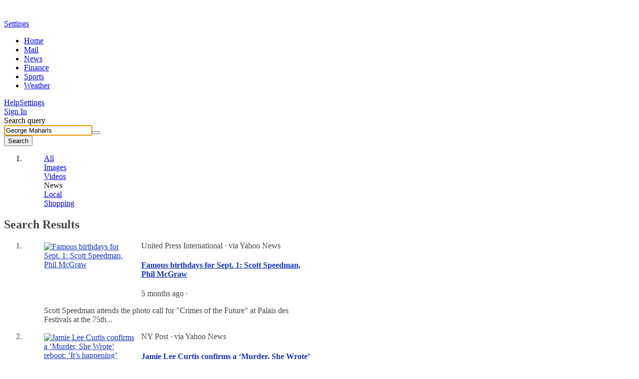

--- FILE ---
content_type: text/html; charset=utf-8
request_url: https://news.search.yahoo.com/search?p=George+Maharis&ei=UTF-8&xargs=0&provider=9477487&fr2=p%3As%2Cv%3An%2Cm%3Atn%2Cct%3Aall%2Ckt%3Aorg
body_size: 32502
content:

                <!doctype html>
                <html id="atomic" lang="en-US">
                <head>
                    <meta http-equiv="x-dns-prefetch-control" content="on">
                    <meta name="referrer" content="origin">
                    <meta name="viewport" content="width=device-width, initial-scale=1.0">
                    <meta http-equiv="content-type" content="text/html; charset=UTF-8">
                    <title>George Maharis - Yahoo Search Results</title>
                    <link rel="stylesheet" type="text/css" href="https://s.yimg.com/zz/combo?pv/static/lib/news-header-css_55900936df8eb731d4792219edd3b9aa_17b9f.css&pv/static/lib/news-core-css_6cbb26e3b09721f8451628c9b1238c7c_1523f.css"><link rel="stylesheet" type="text/css" href="https://s.yimg.com/pv/static/lib/master-atomic-desktop_4381a3cebf561a0bed4cc763af350161_15d80.css"><style type="text/css">.preld.ico, .dd-overlay .ico, .dd .ico, .ico { background-image: url("https://s.yimg.com/pv/static/img/cosmos_sprite1x-1655313635391.min.png");}@media only screen and (-webkit-min-device-pixel-ratio: 2),only screen and (min--moz-device-pixel-ratio: 2),only screen and (-o-min-device-pixel-ratio: 2/1),only screen and (min-device-pixel-ratio: 2),only screen and (min-resolution: 192dpi),only screen and (min-resolution: 2dppx) {.preld.ico, .dd-overlay .ico, .dd .ico, .ico { background-image: url("https://s.yimg.com/pv/static/img/cosmos_sprite2x-1655313635391.min.png");}}html,#sticky-hd,#wrap-hd,#doc.uh3-p #yucs{background-color:#fff !important}#main{border-color:#fff !important}#main #web .dd .title a{text-decoration: none}#main #web b,#main #web .cite{font-weight: normal}#results a, #results #web a, #results .compTitle h3 a, #results #left #web p a{color: #1433BC}
                #results #right .cardReg .KgMoviesYKC .compText p a:last-child,
                #results #right .cardReg .dd.KgHealth p.content a:last-child,
                #results #right .cardReg .dd.catKG .compImageProfile.noImage p a,
                #results #right .cardReg .dd.catKG p a {
                    color:#1433BC
                }
            
                #results .KgMoviesYKC span.subTxt span,#results .stockName a span, 
                #results .sys_kgathlete .compTitle a, #results #right .compText.td-u p a, 
                #results .KgMoviesYKC .compImagePoster+.compText a, 
                #results .KgMoviesYKC .compImagePoster+.compText+.compText a
                {color:#1433BC!important}
            
                #results .dd.lrrLocal .compTitle .title a,
                #results .dd.lrrHotel .compTitle .title a,
                #results #right .cardReg .dd.lrrLocal p a,
                #results #right .cardReg .dd.lrrHotel p a, 
                .cs-lbox-overlay .cs-lbox a,
                #results .LocalPc-listings .compJsToggle a span,
            
                #results #web .dd.SportsTmSc .compTitle .title span,
                #results #web .dd.Tennis .compTitle .title span,
                #results .dd.SportsLeague .compTitle .title a,
                #results #web .dd.SportsLgSc .compTitle .title span,
            
                #results #right .cardReg .PlaNrrw .compImageList~.compText p a 
                {color: #1433BC}
            
                #results #left #web .LvNtnArtists .compEventImage .cptn-ctnt a, #results .LvNtnArtists .compEventImage span,
                #results #left #web .LvNtnSched .compEventImage .cptn-ctnt a, #results .LvNtnSched .compEventImage span
                {color:#fff;}
            #results .trendingnowcarouselv2 .compList li a {color:#1433BC}#results #web a:visited, #results #web .compTitle h3 a:visited, #results #left #web p a:visited,
                        #results .web-res a:visited, #results .web-res .compTitle h3 a:visited, #results #left .web-res p a:visited,
                        #results .searchSuperTop .news-supertop a:visited {color:#4D2487}#results #right .reg .compProductList a:visited{color:#4D2487}#results #cols .compTitle h3.title a:hover{color:#1433BC !important}#results .compList a:hover, #results .compTable a:hover, #results .compDlink a:hover, #results #right .compImageList .imgbox a:hover{color:#1433BC}#main .last .dd .compDlink a:hover, #right .last .compList a:hover, #main .searchCenterFooter .AlsoTry a:hover{color:#1433BC}
                #bd, #bd #sidebar a, #results #left .dd .layoutMiddle .layoutCenter .compText span, #results #right .dd .layoutMiddle .layoutCenter .compText span, 
                .pagination .compPagination span, #results #left p a, #results #right p a.fc-1st, #results .searchCenterFooter h3.title, #results h5.title a, 
                #results h5.title span,#results .LocalPc-LRRu .rating a,#results .LocalPc-LRRu .hd a,#results .LocalPc-LRRu .abstract a{color:#444}
            #results span.balloon_prpl, #results #web .attribution a.text, #results #web .compImageJustified a{color:#FFF}
                #results .td-applet-sa-stocks .up{color:#149933}#results .td-applet-sa-stocks .down span{color:#D0021B}#results .td-applet-sa-stocks span.stockPrice, 
                #results .td-applet-sa-stocks .detailQuote .row span.right, #results .td-applet-sa-stocks span.black{color:#000}
            #results #right .cardReg, #results #right .cardReg p a{color:#000}#results #right .cardReg .dd .compImageProfile.noImage p a{color:#000}#results #right .cardReg .dd .compImageProfile  p a{color:#FFF}#results #right .compText p a.m-0, #results #right .compTitle .stxt a{color:#444 !important;}#results #right .layoutCenter .compText span.strs+a{color:#444}.bdc #ft, .bdc #ft a{color:#444}
                #results #web .AnswrsExpTop .compArticleList span{color:#444}
                #results #web .AnswrsExpTop .compArticleList .fc-4th{color:#444}
            
                #results #web .AnswersIntl .compArticleList span.poa-rt { color:#444 }
                #results #web .AnswersIntl .compArticleList div.subline span { color:#444 }
            #web .dd.Holiday .fc-first{color: #000}#results .trendingnowcarouselv2 h4.title span, #results .trendingnowcarouselv2 .compList li span strong {color: #000 !important}
                #results .LotteryGame .compText span.fc-6th{color:#CD4F00}
                #results .LotteryGame .compText span.fc-2nd{color:#757575}
            #results .Weather .compWeatherImage span{color:#FFF}#results .compLocalList.ravioliListing span.isopen {color:#00882C}#results .compLocalList.ravioliListing span.isclosed {color:#F41732}
                #main .last .dd .compDlink a, #right .last .compList a, #main .searchCenterFooter .AlsoTry a {color:#1433BC}
                #main .last .dd .compDlink a:visited, #right .last .compList a:visited,#results #left .AlsoTry_N a:visited,
                #main .searchCenterFooter .AlsoTry a:visited,#results #right .AlsoTry_E a:visited{color:#4D2487}
             #logo {height: 24px;width: 86px;top: 0;left: 0;margin:15px 0 0 72px; *margin-top:5px;display: block;overflow: hidden;text-indent: 100%;white-space: nowrap;background-repeat:no-repeat;}#logo { background-image:url(https://s.yimg.com/pv/static/img/yahoo-logo-202410232017.svg); }@media (-webkit-min-device-pixel-ratio: 2), (min-resolution: 192dpi) {#logo {background-image:url(https://s.yimg.com/pv/static/img/yahoo-logo-202410232017.svg); background-size: 86px 24px}}.voice-search .sbq-x span.sprite,.voice-search .sbq-x:hover span.sprite,.voice-search .sbb,#voice-btn,.voice-container:hover #voice-btn,.permission-guide .guide .microphone .sprite,.close-button,.spchc .microphone,.spchc .speaking .microphone{background-image:url(https://s.yimg.com/pv/static/img/voiceSearch1x-1620383531565.min.png);background-repeat:no-repeat;background-size:initial;color:transparent}@media only screen and (-webkit-min-device-pixel-ratio:2),only screen and (min--moz-device-pixel-ratio:2),only screen and (-o-min-device-pixel-ratio:2 / 1),only screen and (min-device-pixel-ratio:2),only screen and (min-resolution:192dpi),only screen and (min-resolution:2dppx){.voice-search .sbq-x span.sprite,.voice-search .sbq-x:hover span.sprite,.voice-search .sbb,#voice-btn,.voice-container:hover #voice-btn,.permission-guide .guide .microphone .sprite,.close-button,.spchc .microphone,.spchc .speaking .microphone{background-size:41px 330px;background-image:url(https://s.yimg.com/pv/static/img/voiceSearch2x-1620383531565.min.png)}}.permission-guide{height:100%;width:100%;padding:0;opacity:.9;background-color:#fff;left:0;overflow:hidden;position:fixed;text-align:left;top:0;z-index:10000;transition:visibility 0s linear 218ms,background-color 218ms}.permission-guide.hide{display:none}.permission-guide .guide{margin:191px 0 0 507px}.permission-guide .guide .microphone{height:68px;width:52px;border-right:1px solid #232a31;float:left}.permission-guide .guide .microphone .sprite{background-position:0 -105px;width:28px;height:28px}.permission-guide .guide .guide-text{height:68px;margin-left:24px;float:left}.permission-guide .guide .guide-text .title{color:#232a31;font-size:32px;font-family:HelveticaNeue-Bold;line-height:28px;margin-bottom:16px}.permission-guide .guide .guide-text .text{color:#232a31;font-size:16px;line-height:28px}.spch{background:#fff;height:100%;left:0;opacity:0;overflow:hidden;position:fixed;text-align:left;top:0;visibility:hidden;width:100%;z-index:10000;transition:visibility 0s linear 218ms,background-color 218ms}.close-button{background-position:0 0;width:24px;height:24px;border:none;cursor:pointer;right:0;margin:20px;padding:0;position:absolute;top:0;z-index:10;opacity:.8;background-color:transparent}.close-button:hover{opacity:1}.spchc{display:block;height:97px;pointer-events:none}.spcho{background-image:linear-gradient(to bottom,#fff 50%,rgba(255,255,255,0) 99%);display:block;min-width:100%;text-align:center;top:145px;padding-bottom:71px;pointer-events:auto}.inner-container{height:100%;opacity:.1;pointer-events:none;width:100%;transition:opacity .318s ease-in}.s2tb-h.spch{background:rgba(255,255,255,0);opacity:0;visibility:hidden}.s2tb.spch{background:rgba(255,255,255,0);opacity:1;visibility:visible;transition-delay:0s}.s2tb #spch-overlay{-webkit-backdrop-filter:blur(10px);backdrop-filter:blur(10px);background-color:#fff;height:100%;opacity:.9;position:absolute;top:149px;width:100%}.s2tb .spchc,.s2tb-h .spchc{background:#fff;box-sizing:border-box;box-shadow:0 2px 6px rgba(0,0,0,.2);height:auto;margin:0;min-width:100%;overflow:hidden;padding:24px 115px}.s2tb-h .inner-container,.s2tb .inner-container{height:100%;width:100%;opacity:1;transition:opacity .318s ease-in}#spcht-retry{color:#0f69ff;cursor:pointer;pointer-events:auto}.spcht.hide{display:none}.spch .button{background-color:#fff;border:1px solid #eee;border-radius:100%;bottom:0;box-shadow:0 2px 5px rgba(0,0,0,.1);cursor:pointer;display:inline-block;left:0;opacity:0;pointer-events:none;position:absolute;right:0;top:0;transition:background-color 218ms,border 218ms,box-shadow 218ms}.spch .speaking .button{background-color:#0f69ff}.spch.s2tb .button{opacity:1;pointer-events:auto;position:absolute;transform:scale(1);transition-delay:0}.spchc .spch-control{display:inline-block}#spcho .trending{color:#6e7780;display:inline-block;font-size:16px}#spcho #trending-label{font-weight:700;margin:5px 5px}#spch-trending.hide{display:none}#spch-trending{-webkit-animation:fadeIn 1s forwards;animation:fadeIn 1s forwards;opacity:0}@-webkit-keyframes fadeIn{0%{opacity:0}100%{opacity:1}}@keyframes fadeIn{0%{opacity:0}100%{opacity:1}}.button-container{pointer-events:none;position:relative;transition:transform 218ms,opacity 218ms ease-in}.s2tb .button-container{transform:scale(1)}.s2tb .button-container{height:97px;right:0;top:0;width:97px}.spchc .microphone{background-position:0 -24px;width:41px;height:41px;left:27px;pointer-events:none;position:absolute;top:27px;transform:scale(1)}.spchc .speaking .microphone{background-position:0 -65px;width:40px;height:40px;pointer-events:none;position:absolute;transform:scale(1)}.text-container{float:left;height:91px;overflow:hidden;margin:3px 0;pointer-events:none;width:calc(50% - 48.5px)}.text-container p{display:table-cell;vertical-align:middle;width:550px;height:97px}.s2tb-h .text-container,.s2tb .text-container{position:relative}.spcht{font-weight:400;color:#6e7780;line-height:normal;opacity:0;pointer-events:none;text-align:left;-webkit-font-smoothing:antialiased;transition:opacity .1s ease-in,margin-left .5s ease-in,top 0s linear 218ms}.s2tb .spcht{font-size:24px;margin-left:0;opacity:1;transition:opacity .5s ease-out,margin-left .5s ease-out}.listening .ripple{position:absolute;width:136px;height:136px;z-index:-1;left:50%;top:50%;opacity:0;margin:-70px 0 0 -70px;border-radius:100px;-webkit-animation:ripple 3.3s infinite;animation:ripple 3.3s infinite;background-color:#fff!important;border:2px solid #e0e4e9}@-webkit-keyframes ripple{0%{opacity:1;-webkit-transform:scale(.7);transform:scale(.7)}100%{opacity:0;-webkit-transform:scale(1)}}@keyframes ripple{0%{opacity:1;-webkit-transform:scale(.7);transform:scale(.7)}100%{opacity:0;-webkit-transform:scale(1)}}.listening .ripple:nth-child(2){animation-delay:1.1s;-webkit-animation-delay:1.1s}.listening .ripple:nth-child(3){animation-delay:2.2s;-webkit-animation-delay:2.2s}.speaking .ripple{background-size:114px;position:absolute;width:114px;height:114px;z-index:-1;left:50%;top:50%;margin:-57px 0 0 -57px;animation:speakingRipple1 2s infinite}.speaking .ripple:nth-child(2){background-size:123px;width:123px;height:123px;margin:-62px 0 0 -62px;animation:speakingRipple2 2s infinite}.speaking .ripple:nth-child(3){background-size:136px;width:136px;height:136px;margin:-68px 0 0 -68px;animation:speakingRipple3 2s infinite}@keyframes speakingRipple1{0%,100%{background-image:url("https://s.yimg.com/pv/static/img/ripple1-1-202105260611.png")}25%,75%{background-image:url("https://s.yimg.com/pv/static/img/ripple1-2-202105260611.png");transform:scale(1.1)}50%{background-image:url("https://s.yimg.com/pv/static/img/ripple1-3-202105260611.png");transform:scale(.9)}}@keyframes speakingRipple2{0%,100%{background-image:none}25%,75%{background-image:url("https://s.yimg.com/pv/static/img/ripple2-2-202105260611.png");transform:scale(1.1)}50%{background-image:url("https://s.yimg.com/pv/static/img/ripple2-3-202105260611.png");transform:scale(.9)}}@keyframes speakingRipple3{0%,25%,75%,100%{background-image:none}50%{background-image:url("https://s.yimg.com/pv/static/img/ripple3-3-202105260611.png");transform:scale(.9)}}.voice-search .sbq-w{z-index:2000}.voice-search .sbq-x span.sprite{background-position:0 -154px;background-color:#fff;width:21px;height:21px;display:inline-block;vertical-align:middle;margin-right:16px}.voice-search .sbq-x:hover span.sprite{background-position:0 -133px}.voice-search .sbq-x{left:468px;width:auto;z-index:2000}#doc .typing.voice-search .sbq-x{left:492px}#sticky-hd.active .voice-search .sbq-x span.sprite{background-position:0 -256px;width:18px;height:18px}#sticky-hd.active .voice-search .sbq-x:hover span.sprite{background-position:0 -238px}.voice-search .sbq-x:hover>span,.voice-search .sbq-x:active>span{background-color:#fff}.voice-search .sep{display:inline-block;vertical-align:middle;border-left:1px solid #dfe1e5;height:33px}#sticky-hd.active .voice-search .sep{height:16px}.voice-search .sbq{width:567px;padding-right:110px}#doc .typing.voice-search .sbq{width:591px}#sticky-hd.active .voice-search #yschsp{padding-right:110px}.voice-search .sbb-wrap{width:69px;padding:13px 23px;z-index:2000}#sticky-hd.active .voice-search .sbb-wrap{padding:6px 24px}.voice-search .sbb{background-position:0 -175px;width:21px;height:21px}#sticky-hd.active .voice-search .sbb{background-position:0 -274px;width:20px;height:20px}.voice-container{position:absolute;top:14px;left:526px;z-index:2000}#doc .sbx.typing .voice-container{left:550px}#sticky-hd.active .voice-container{top:8px}#voice-btn{background-position:0 -217px;width:21px;height:21px;cursor:pointer;border:none;color:#fff;background-color:#fff;outline:0}#voice-btn.hide{display:none}.voice-container:hover #voice-btn{background-position:0 -196px;width:21px;height:21px;cursor:pointer;border:none;color:#fff;background-color:#fff}#sticky-hd.active #voice-btn{background-position:0 -312px;width:18px;height:18px}#sticky-hd.active .voice-container:hover #voice-btn{background-position:0 -294px}.voice-search .sbb-wrap:before,.voice-search .voice-container:before,.voice-search .sbq-x:before{content:'';display:block;color:#f0f3f5;position:absolute;font-size:12px;border-radius:4px;box-shadow:0 2px 4px 0 rgba(0,0,0,.08),0 0 1px 0 rgba(0,0,0,.1);background-color:#000;opacity:.8;white-space:nowrap}.voice-search .sbb-wrap:hover:before{margin:8px 0 0;padding:6px 8px 6px 8px;top:44px;left:-17px}.voice-search .voice-container:hover:before{margin:8px 0 0;padding:6px 8px 6px 8px;top:31px;left:-37px}.voice-search .sbq-x:hover:before{margin:8px 0 0;padding:6px 8px 6px 8px;left:-11px;top:40px}#sticky-hd.active .voice-search .sbb-wrap:hover:before{top:29px}#sticky-hd.active .voice-search .voice-container:hover:before{top:22px}#sticky-hd.active .voice-search .sbq-x:hover:before{top:27px}.voice-search .sbq-x span.sprite{background-color:#fcfbfb}#voice-btn{background-color:#fcfbfb;margin-top:-2px}.voice-search .sbb-wrap:hover:before { content: 'Search the web';}.voice-search .voice-container:hover:before { content: 'Search by voice';} .voice-search .sbq-x:hover:before { content: 'Clear';} </style>
                    <meta name="oath:guce:consent-host" content="guce.yahoo.com"/><noscript><meta http-equiv="refresh" content="0;url=https://news.search.yahoo.com/news/search?ei=UTF-8&p=George+Maharis&nojs=1"></noscript><script async src="https://s.yimg.com/oa/consent.js"></script><script nonce="k4TyNyxTINJJf7CwbOr8cA==" type="text/javascript">!function(n,c){n.cmpJSInit=function(){var t,e;n.cmpJSInitDone||(t=c.getElementsByTagName("head")[0],(e=c.createElement("script")).type="text/javascript",e.src="https://consent.cmp.oath.com/cmp.js",t.appendChild(e),n.cmpJSInitDone=!0)}}(window,document);</script>                    
                    
                    
                    <script nonce="k4TyNyxTINJJf7CwbOr8cA==" type="text/javascript">!function(o){"use strict";var L=o.YAHOO=o.YAHOO||{};L.ULT||(L.ULT={}),L.ULT.SRC_SPACEID_KEY="_S",L.ULT.DEST_SPACEID_KEY="_s",L.ULT.SRC_VIEW_KEY="_I",L.ULT.YLC_LIBSRC=2,L.ULT.CTRL_C="",L.ULT.CTRL_D="",L.ULT.BASE64_STR="ABCDEFGHIJKLMNOPQRSTUVWXYZabcdefghijklmnopqrstuvwxyz0123456789._-",L.ULT.getImage=function(){var r=new Image;return r.onload=r.onerror=function(){r.onload=r.onerror=null,r=null},r},L.ULT.track_click=function(r,e,t){return r&&e?(r=L.ULT.y64_token("ylc",r,e),t?L.ULT.y64_token("ylg",r,t):r):r},L.ULT.beacon_click=function(r,e,t){return t=t||L.ULT.getImage(),e&&"IMG"===e.nodeName&&(t=e,e=undefined),r&&(e=L.ULT.track_click(L.ULT.BEACON,r,e),e+=(-1===e.indexOf("?")?"?":"&")+"t="+Math.random(),t.src=e),!0},L.ULT.click_beacon=function(r,e,t){var n,a=r.target||r.srcElement,c=L.ULT.getImage();e&&(t=L.ULT.track_click(L.ULT.BEACON,e,t),t+="?t="+Math.random(),n=a.getAttribute("href",2),c.onerror=c.onload=function(){o.location=n},r.preventDefault?r.preventDefault():r.returnValue=!1,c.src=t)},L.ULT.has_multibyte=function(r){for(var e=0;e<r.length;e++)if(255<r.charCodeAt(e))return!0;return!1},L.ULT.escape_multibyte_if_necessary=function(r){return L.ULT.has_multibyte(r)?encodeURIComponent(r):r},L.ULT.y64_token=function(r,e,t){if(!r||!e||!t)return e;t._r=L.ULT.YLC_LIBSRC;var n,a=[],c=0;for(n in t){var o=t[n];if("string"!=typeof o&&(o=String(o),t[n]=o),n.length<1)return e;if(-1!==n.indexOf(" "))return e;if(L.ULT.has_ctrl_char(n)||L.ULT.has_ctrl_char(o))return e;t[n]=o=L.ULT.escape_multibyte_if_necessary(o),a[c++]=n}for(var a=a.sort(),T=[],c=0;c<a.length;c++)T[c]=a[c]+L.ULT.CTRL_C+t[a[c]];if((T=T.join(L.ULT.CTRL_D)).length<1||1024<T.length)return e;T=";_"+r+"="+L.ULT.encode64(T);return e.replace(new RegExp("(;_"+r+"=[0-9a-zA-Z\\._\\-]+)"),""),-1===(c=-1===(c=-1===(c=e.indexOf("/*"))?e.indexOf("/?"):c)?e.indexOf("?"):c)?e+T:e.substr(0,c)+T+e.substr(c)},L.ULT.has_ctrl_char=function(r){for(var e=0;e<r.length;e++)if(r.charCodeAt(e)<32)return!0;return!1},L.ULT.encode64=function(r){for(var e,t,n,a,c="",o="",T="",i=0;t=(a=r.charCodeAt(i++))>>2,n=(3&a)<<4|(e=r.charCodeAt(i++))>>4,a=(15&e)<<2|(o=r.charCodeAt(i++))>>6,T=63&o,isNaN(e)?a=T=64:isNaN(o)&&(T=64),c=c+L.ULT.BASE64_STR.charAt(t)+L.ULT.BASE64_STR.charAt(n)+L.ULT.BASE64_STR.charAt(a)+L.ULT.BASE64_STR.charAt(T),a=T=o="",i<r.length;);return c}}(window);var w=window,d=document;!function(o,i){"use strict";var n="load",r=!1,a=function(){if("Microsoft Internet Explorer"!==o.navigator.appName)return!1;var e=new RegExp("MSIE ([0-9]{1,}[.0-9]{0,})").exec(o.navigator.userAgent);return e&&e[1]&&parseFloat(e[1])}();function u(e,t,n){n=0<n?0|n:0;return e.substring(n,n+t.length)===t}function c(e,t){var n=[];return s(t,function(e,t){n.push(encodeURIComponent(e)+"="+encodeURIComponent(t))}),e=0<n.length?e+(-1===e.indexOf("?")?"?":"&")+n.join("&"):e}function s(e,t){for(var n in e)f(e,n)&&t(n,e[n])}function f(e,t){return Object.prototype.hasOwnProperty.call(e,t)}function l(e){return"function"==typeof e.trim?e.trim():e.replace(/^\s+|\s+$/gm,"")}function t(e){var t;a&&a<9&&"undefined"!=typeof e.createTextRange?((t=e.createTextRange()).collapse(!1),t.select()):"number"==typeof e.selectionStart&&(e.selectionStart=e.selectionEnd=e.value.length)}function p(e){"focus"in e&&e.focus()}function d(e,t,n,r){if(r=r||!1,e.addEventListener)e.addEventListener(t,n,r);else{if(!e.attachEvent)return!1;e.attachEvent("on"+t,n)}}function g(e,t,n,r){if(r=r||!1,e.removeEventListener)e.removeEventListener(t,n,r);else{if(!e.detachEvent)return!1;e.detachEvent("on"+t,n)}return!0}function v(e){return e.replace(/[\-\[\]\/\{\}\(\)\*\+\?\.\\\^\$\|]/g,"\\$&")}function m(t,n){var r=!0;if(0<n.indexOf(" "))return n.split(" ").forEach(function(e){r=r&&m(t,e)}),r;var e=function(e){e&&r&&(r=e.classList?n&&e.classList.contains(n):!!e.className&&new RegExp("(?:^|\\s+)"+v(n)+"(?:\\s+|$)").test(e.className))};return t&&t.forEach?t.forEach(e):e(t),r}function h(){var e=o.performance||{},t=e.getEntriesByType;return!!r||(e&&e.timing?0<e.timing.loadEventEnd:!t||0<(t=t("navigation")).length&&0<t[0].loadEventEnd)}function e(){this.config={}}o.YAHOO=o.YAHOO||{},e.prototype={set:function(e,t,n){e.setAttribute(t,n)},get:function(e,t){return e.getAttribute(t)},ieVer:a,merge:function E(e,t,n){if(void 0!==e)for(var r in void 0===n&&(n=!0),t)"object"==typeof t[r]&&"object"==typeof e[r]?E(e[r],t[r],n):!n&&f(e,r)||(e[r]=t[r])},extend:function(e,t){function n(){}e.prototype=Object.create?Object.create(t.prototype):(t=t.prototype,n.prototype=t,new n),e.prototype.constructor=e},clone:function O(e){var t,n={};for(t in e)f(e,t)&&(null!=e[t]&&Array.isArray(e[t])?(n[t]=[],e[t].forEach(function(e){"object"==typeof e?n[t].push(O(e)):n[t].push(e)})):null!=e[t]&&"object"==typeof e[t]?n[t]=O(e[t]):n[t]=e[t]);return n},buildUrl:c,stopPropagation:function(e){e.returnValue=!1,e.cancelBubble=!0,e.preventDefault&&e.preventDefault(),e.stopPropagation&&e.stopPropagation(),e.stopImmediatePropagation&&e.stopImmediatePropagation()},setFocus:function(e){t(e),p(e)},cursorEnd:t,select:function(e,t,n){var r;a&&a<9&&"undefined"!=typeof e.createTextRange?((r=e.createTextRange()).moveStart("character",t),r.moveEnd("character",n),r.select()):(e.selectionStart=t,e.selectionEnd=n,p(e))},hasClass:m,removeClass:function y(t,n){var e;0<n.indexOf(" ")?n.split(" ").forEach(function(e){y(t,e)}):(e=function(e){var t;e&&e.classList?n&&e.classList.remove(n):e&&e.className&&(t=new RegExp("(?:^|\\s+)"+v(n)+"(?:\\s+|$)"),e.className=l(e.className.replace(t," ")))},t&&t.forEach?t.forEach(e):e(t))},addClass:function b(t,n){var e;0<n.indexOf(" ")?n.split(" ").forEach(function(e){b(t,e)}):(e=function(e){e&&e.classList?n&&e.classList.add(n):e&&!m(e,n)&&(e.className=[e.className,n].join(" "))},t&&t.forEach?t.forEach(e):e(t))},cleanHTML:function(e,t){return e?("string"==typeof e?(n=e,n=(new DOMParser).parseFromString(n,"text/html").body||i.createElement("body")):(n=i.createElement("span")).appendChild(e),function(e){var t,n,r=e.querySelectorAll("script");if(r)for(n=0;n<r.length;n++)(t=r.item(n)).parentNode.removeChild(t)}(n),function o(e){for(var t,n=e.children,r=0;r<n.length;r++)(function(e){for(var t,n,r,o=e.attributes,i=0;i<o.length;i++)(t=o[i]).specified&&(n=t.name,r=(r=t.value).replace(/\s+/g,"").toLowerCase(),-1<["src","href","xlink:href"].indexOf(n)&&(-1<r.indexOf("javascript:")||-1<r.indexOf("data:")&&-1==r.indexOf("data:image"))||0==n.indexOf("on"))&&e.removeAttribute(t.name)})(t=n.item(r)),o(t)}(n),t?n.childNodes:n.innerHTML):null;var n},trim:l,htmlEncode:function(e){return e&&e.replace(/[\u00A0-\u9999<>\&]/gim,function(e){return"&#"+e.charCodeAt(0)+";"})},afterOnload:function(e){if(h())return e();var t=function(e,t){r=!0,g(o,n,t),e()}.bind(o,e,t);d(o,n,t)},getWinLoaded:h,getDOMContentLoaded:function(){return"interactive"===i.readyState||"complete"===i.readyState||"loaded"===i.readyState},ae:d,de:g,ts:function(){return Math.round((new Date).getTime()/1e3)},bold:function(c,e,t,r){if(r=r||{},e.toLowerCase()==t.toLowerCase())return c.replace(/\{s\}/g,e);var o=t.split(/[\s|,]+/).filter(function(e){return""!==e});if(!o.length)return e;var i=/[~`!@#$%^&*()_\-+={[}\]|\\:;"'<,>.?/]/g;if(r.ignorePunctuation&&(o=o.concat(o.filter(function(e){return i.test(e)}).map(function(e){return e.replace(i,"")}))),r.v3){var n=e.split(/[\s|,]+/).filter(function(e){return""!==e}),a=0,s=[];return n.map(function(e,t){var n=t+a;return-1<o.indexOf(e)||-1<s.indexOf(e)?e=c.replace(/\{s\}/g,e):n===o.length-1&&u(e,o[n])?e=c.replace(/\{s\}/g,o[n])+e.slice(o[n].length):t<o.length&&(t=o.slice(t).join(""),i.test(t)&&!r.ignorePunctuation||!u(t,e)||(a++,s.push(e),e=c.replace(/\{s\}/g,e))),e}).join(" ")}return t="(&[^;\\s]*)?(%needles)".replace("%needles",o.sort(function(e,t){return t.length-e.length}).map(function(e){e=v(e);return r.v2&&/^\d+$/.test(e)?"(^|\\D)("+e+")":e}).join("|")),n=r.v2?function(e,t,n,r,o,i,a){return t&&!/\s/.test(n)?e:o&&a?r+c.replace(/\{s\}/g,o):c.replace(/\{s\}/g,n)}:function(e,t,n){return t&&!/\s/.test(n)?e:c.replace(/\{s\}/g,n)},e.replace(new RegExp(t,"gi"),n)},fireEvent:function(e,t,n){var r;"function"==typeof o.CustomEvent?(r=new o.CustomEvent(t,{detail:n}),e.dispatchEvent(r)):"function"==typeof i.createEvent?((r=i.createEvent("CustomEvent")).initCustomEvent(t,!1,!1,n),e.dispatchEvent(r)):"function"==typeof i.attachEvent&&(document.documentElement[t]=n)},getScrollingEle:function(){return document.scrollingElement||document.documentElement},sendViewBeacon:function(e,t){var n;o.YAHOO.SB.config.i13n&&(n=o.YAHOO.SB.config.i13n,t=t?"b":"p",e.s||(e._S?e.s=e._S:n.spaceid&&(e.s=n.spaceid)),delete e._S,!e.mtestid&&n.mtestid&&(e.mtestid=n.mtestid),e.t=e.t||+(new Date).getTime(),(new Image).src=c("https://"+o.YAHOO.SB.config.beacon_host+"/"+t,e))},properties:s,has:f,debug:function(e){this.config.debug&&o.console&&o.console.log&&o.console.log(e)}},o.YAHOO.NBClass=o.YAHOO.SBClass=e,o.YAHOO.NB&&o.YAHOO.SB||(o.YAHOO.NB=o.YAHOO.SB=new e)}(w,d);!function(f){"use strict";function o(f){this.buffer=[],this.loaded=!1;for(var o=0;o<f.length;o++){var e=f[o];this[e]=this.bufferInvocation.bind(this,e)}}o.prototype.bufferInvocation=function(o){for(var e=[],t=this,f=1;f<arguments.length;f++)e.push(arguments[f]);if(!t.loaded)return new Promise(function(f){t.buffer.push({f:o,args:e,resolve:f})});t.loaded[o].apply(t.loaded,e)},o.prototype.pour=function(f){var o,e,t,r=this;for(r.loaded=f,o=0;o<r.buffer.length;o++)"function"==typeof(t=f[(e=r.buffer[o]).f])&&e.resolve(t.apply(f,e.args));r.buffer=[]},f.YAHOO=f.YAHOO||{},f.YAHOO.StubBuffer=o}(window);!function(e,p){"use strict";var d={},f=e.YAHOO=e.YAHOO||{},u=f.NB||{};d.EVAL_STRATEGY={DEFAULT:0,IMMEDIATE:0,DEFERRED:1},d.DEFAULT_CONF={evalStrategy:d.EVAL_STRATEGY.DEFAULT,returnPayload:!1,timeout:2e4,retry:0},d.DEFAULT_XHR_CONF={method:"GET",postData:null,readyStateCallback:null,responseType:"json"},d.cb={},d.cbCounter=0,d.invoke=function(i,c,e){var l=Object.assign({},d.DEFAULT_CONF,e);return function A(u){return new Promise(function(t,e){var a=p.head||p.getElementsByTagName("head")[0],r="AHCB"+ ++d.cbCounter,n=p.createElement("script");n.type="text/javascript";var s=new URL(window.location.origin+i);s.searchParams.set("callback","YAHOO.AjaxHelper.cb."+r),n.src=s.pathname+"?"+s.searchParams.toString()+s.hash;var o=!1;d.cb[r]=function(e){o||(o=!0,n.onerror=null,a.removeChild(n),d.cb[r]=function(){},f.AssetManager&&t(f.AssetManager.process(e,c,l)))};s=function(){o||(o=!0,n.onerror=null,a.removeChild(n),d.cb[r]=function(){},0<u?t(A(u-1)):e(this.readyState))};n.onerror=s,a.appendChild(n),"number"==typeof l.timeout&&setTimeout(s,l.timeout)})}(l.retry)},d.xhr=function(n,a,e){var s,o=Object.assign({},d.DEFAULT_CONF,d.DEFAULT_XHR_CONF,e);new Promise(function(e,t){var a=!1;(s=new XMLHttpRequest).onload=function(){a=!0,200<=s.status&&s.status<300?e(s.response||""):t(s.statusText)},o.readyStateCallback&&(s.onreadystatechange=function(){o.readyStateCallback(s)}),s.onerror=function(){a=!0,t(s.statusText)},o.withCredentials&&(s.withCredentials=!0);try{s.open(o.method,n),o.headers&&u.properties(o.headers,function(e,t){s.setRequestHeader(e,t)}),s.send(o.postData)}catch(r){t(r)}"number"==typeof o.timeout&&setTimeout(function(){a||(s.abort(),a=!0,t("call timed out"))},o.timeout)}).then(function(e){try{"json"===o.responseType&&(e=e&&""!=e?JSON.parse(e):{}),a(!0,e)}catch(t){a(!1,{message:"parse error"})}},function(e){a(!1,{message:e,status:s.status,statusText:s.responseText})})},d.replay=function(e,t,a){if(f.AssetManager){a=Object.assign({},d.DEFAULT_CONF,a);return f.AssetManager.process(e,t,a)}},e.YAHOO.AjaxHelper=d,!e.YAHOO.AssetManager&&e.YAHOO.StubBuffer&&(e.YAHOO.AssetManager=new e.YAHOO.StubBuffer(["requireDry","process","afterDownload","onload","loadScript"]))}(window,document);</script>
                    <script async src="https://s.yimg.com/pv/static/lib/assetManager_85593b53b1f4d56903724fa32149d549_51b5.js"></script>
                </head> 
                <body id="ysch" class="chrome webkit mac v131.0 refresh refresh-v2">
                    <div id="doc" class="uh3-p uh3lite ref-hdr">
                        <s class="off-left preld ico"></s><div id="sticky-hd"><div class="clr" id="hd" data-6f4="649269b450ccd4"><a referrerpolicy="unsafe-url" href="https://www.yahoo.com" target="_top" id="logo">Yahoo</a><div id="yucs-apps-overlay"><div id="yucs-apps" class="yucs-help yucs-menu_nav"><a id="yucs-apps_button" class="yltasis yucs-fc" rel="nofollow" data-mad="true" role="button" aria-haspopup="true" href="https://search.yahoo.com/preferences/preferences?pref_done=https%3A%2F%2Fnews.search.yahoo.com%2Fnews%2Fsearch%3Fei%3DUTF-8%26p%3DGeorge%2BMaharis" aria-label="Settings" data-beacon="https://geo.yahoo.com/t">Settings</a><div id="yucs-apps_inner" class="yucs-hide" role="menu" tabindex="-1"><div id="yucs-apps_inner_grid" class="yucs-menu"><div id="mask"><span id="tip"></span></div><div id="yucs-apps-cntr"><ul class="yucs-app-list"><li><a class="app-item" referrerpolicy="unsafe-url" href="https://www.yahoo.com/"><span class="ico-w"><span class="uha-ico uha-home"></span></span> Home</a></li><li><a class="app-item" referrerpolicy="unsafe-url" href="https://us.mail.yahoo.com/?.intl=us&.lang=en-US"><span class="ico-w"><span class="uha-ico uha-mail"></span></span> Mail</a></li><li><a class="app-item" referrerpolicy="unsafe-url" href="https://www.yahoo.com/news"><span class="ico-w"><span class="uha-ico uha-news"></span></span> News</a></li><li><a class="app-item" referrerpolicy="unsafe-url" href="https://finance.yahoo.com"><span class="ico-w"><span class="uha-ico uha-finance"></span></span> Finance</a></li><li><a class="app-item" referrerpolicy="unsafe-url" href="https://sports.yahoo.com/"><span class="ico-w"><span class="uha-ico uha-sports"></span></span> Sports</a></li><li><a class="app-item" referrerpolicy="unsafe-url" href="https://www.yahoo.com/news/weather"><span class="ico-w"><span class="uha-ico uha-weather"></span></span> Weather</a></li></ul><div class="yucs-app-footer"><a referrerpolicy="unsafe-url" href="https://help.yahoo.com/kb/search-for-desktop" class="footer-item help"><span class="uha-ico uha-help"></span>Help</a><a referrerpolicy="unsafe-url" href="https://search.yahoo.com/preferences/preferences?pref_done=https%3A%2F%2Fnews.search.yahoo.com%2Fnews%2Fsearch%3Fei%3DUTF-8%26p%3DGeorge%2BMaharis" class="footer-item settings"><span class="uha-ico uha-settings"></span>Settings</a></div></div></div></div></div></div><div class="hd_nav_item"><a id="ysignin" referrerpolicy="unsafe-url" href="https://login.yahoo.com/?.intl=us&.lang=en-US&pspid=53720272&.src=search&.done=https%3A%2F%2Fnews.search.yahoo.com%2Fnews%2Fsearch%3Fei%3DUTF-8%26p%3DGeorge%2BMaharis&activity=header-signin"><div class="text" title="">Sign In</div></a></div><div class="sbx voice-search"><form method="get" role="search" name="s" id="sf" action="https://news.search.yahoo.com/search" accept-charset="utf-8"><label for="yschsp" class="off-left">Search query</label><div class="sbq-w" id="sbq-wrap"><input type="text" name="p" id="yschsp" class="sbq" value="George Maharis" placeholder="Search for news" tabindex="1" autocomplete="off" autofocus/><button id="sbq-clear" class="sbq-x" type="button" aria-label="Clear"><span class="sprite"></span><span class="sep"></span></button></div><label class="sbb-wrap active"><input id="sbq-submit" type="submit" class="sbb" value="Search"/></label><input type="hidden" name="fr2" value="sb-top"><div class="voice-container"><input id="voice-btn" type="button" aria-label="Search by voice" /></div><div id="spchp" class="permission-guide hide"  role="dialog" aria-label="Waiting for permission" aria-modal="true"> <button class="close-button" id="spchpx" role="button" aria-label="Close"></button><div class="guide"><div class="microphone"><div class="sprite"></div></div><div class="guide-text"><p id="dialog-title" class="title">Waiting for permission</p><p id="dialog-desc" class="text">Allow microphone access to enable voice search</p></div> </div> </div> <div class="spch s2tb-h" id="spch" role="dialog" aria-modal="true"><div class="spch-overlay" id="spch-overlay"></div><button class="close-button" id="spchx" role="button" aria-label="Stop search by voice"></button><div class="spchc"><div class="inner-container"><div class="button-container spch-control" id="spchbc"><span class="button" id="spchbc-btn" role="button" aria-label="Search by voice"><div class="microphone"></div></span><span class="ripple"></span><span class="ripple"></span><span class="ripple"></span></div><div class="text-container"><p role="status"><span class="spcht" id="spcht"></span><span> </span><span class="spcht hide" id="spcht-retry"></span></p></div></div></div><div class="spcho" id="spcho"></div> </div> </form></div></div></div><script nonce="k4TyNyxTINJJf7CwbOr8cA==" type="text/javascript">(function(){ ;if(window.YAHOO && window.YAHOO.SB) {window.YAHOO.SB.config = {"beacon_host":"geo.yahoo.com","i13n":{"spaceid":53720272,"pvid":"_gKnZGRRraqiCt4KaXUSFikiA4NjBwADK0kADU.Y","mtestid":"41512=AWSUSNEWST","testid":"","fr2":"p:s,v:n,m:tn,ct:all,kt:org"}};}if(window.YAHOO && window.YAHOO.ULT){window.YAHOO.ULT.BEACON = "https://geo.yahoo.com/t"} })();!function(n,a){"use strict";var c,i,l=!1,t=!1,o=n.YAHOO=n.YAHOO||{},u=o.NB,f=!1,s=2,h="",g="";var r=/(;?)(_ylt=[0-9a-zA-Z\._\-]+)(;_ylu=[0-9a-zA-Z\._\-]+)?(;_ylc=[0-9a-zA-Z\._\-]+)?/;function d(e,t){t=function(e){if(!e)return null;e._r=s;var t,r=[],n=0;for(t in e)if(u.has(e,t)){var i=e[t];if("string"!=typeof i&&(i=String(i),e[t]=i),t.length<1)return null;if(8<t.length)return null;if(-1!==t.indexOf(" "))return null;if(o.ULT.has_ctrl_char(t)||o.ULT.has_ctrl_char(i))return null;r[n++]=t}for(var r=r.sort(),a=[],n=0;n<r.length;n++)a[n]=r[n]+h+e[r[n]];return(a=a.join(g)).length<1||1024<a.length?null:o.ULT.encode64(a)}(t);return r.test(e)&&t?e=e.replace(r,"$1$2$3;_ylc="+t):e}function y(e){var t,r,n=a.getElementsByTagName("meta");if(e=e||c.referrerpolicy,n&&0<n.length)for(var i=0;i<n.length;i++)n[i]&&"referrer"===u.get(n[i],"name")&&(t=n[i]);t?t.content=e:((r=a.createElement("meta")).name="referrer",r.content=e,a.head.appendChild(r))}function p(e){var r=e?"ae":"de";["visibilitychange","pageshow","pagehide","focus","blur"].forEach(function(e){var t="visibilitychange"===e?a:n;u[r](t,e,function(){f&&(a.body.style.visibility="visible",f=!1)})}),l=e}function b(e,t){a.visibilityState&&!e.click_process&&(l||p(!0),(t=void 0===t?"_blank"===e.getAttribute("target"):t)||u.ae(e,"click",function(){"true"!==e.getAttribute("data-nohide")&&(f=!0,a.body.style.visibility="hidden")}),e.click_process=!0)}function e(){}e.prototype={mdeh:function(e){for(var t,r=e.target;r;){if((n=r).tagName&&"a"===n.tagName.toLowerCase()&&"function"==typeof n.getAttribute&&n.getAttribute("href")){var n=r.getAttribute("href");i.test(n)&&(n=d(n,c.ylcParam||{}),r.setAttribute("href",n),t="unsafe-url",0===e.button&&c.hide_on_302_click&&b(r)),c.referrerpolicy&&y(t=t||r.getAttribute("referrerpolicy"));break}r=r.parentNode}return!0},init:function(e){c=e,this.injectYlc=d,c.cbclk_regexp&&(i=new RegExp(c.cbclk_regexp)),c.ylcParam&&(u.ae(n,"mousedown",this.mdeh),t=!0)},destroy:function(){t&&(u.de(n,"mousedown",this.mdeh),t=!1),l&&p(!1)},updateReferrerPolicy:y,updateUrl:function(e){var t;return c&&c.ylcParam&&i&&i.test(e)&&(e=d(e,c.ylcParam),t="unsafe-url"),c.referrerpolicy&&y(t),e},processClick:b},n.cwh=new e}(window,document);(function(){ window.cwh.init({"cbclk_regexp":"(qa-r|qa-ri|r|ri)\\.search\\.yahoo\\.com\\/(cbclk2|cbclk|rdclk|rdclks)(\\/.+\\/RU=([^\\/]+)\\/.+?)(;_ylc=[0-9a-zA-Z\\._\\-]+)?$","rd_regexp":"(qa-r|qa-ri|r|ri)\\.search\\.yahoo\\.com\\/.+\\/RU=([^\\/]+)\\/","referrerpolicy":"origin","ylcParam":{"rt":0}}); })();(function(){ window.YAHOO.AssetManager.loadScript('https://s.yimg.com/pv/static/lib/assist-feedback_fe55e29ee3fa82aef218226a65f98b52_15cf4.js', 'assistjs', function() {if(window.YAHOO.SA){window.YAHOO.SA.init({"plugins":{"saFr2":{"sa":"p:s,v:n,m:sa","fr2":"sa-gp-search","tnFr2":"p:s,v:n,m:sa,sa_mk:9,ct:tn,kt:org","revTnFr2":"p:s,v:n,m:sa,sa_mk:9,ct:tn,kt:rev","m42":"p:s,v:n,m:sa,sa_mk:42,stl:rich_sa","m72":"p:s,v:n,m:sa,sa_mk:72,ct:paa","m75":"p:s,v:n,m:sa,sa_mk:75,ct:w2w","prevFr2":"p:s,v:n,m:tn,ct:all,kt:org"},"saAnnot":{"showAnnotForHistory":true,"richClass":"sa-rich-annot","concatSubTitle":true,"enableFlag":true,"markers":{"m44":{"type":"holiday"}}},"tapRmv":{"fetchAfterRemove":true,"placeholder":""},"saTray":{"parent":"sf","tray":{"style":"","css":""}},"saSubTray":{"css":"sub-assist no-wrap"},"saPCActn":{"css":"sa-highlight"},"tapClr":{"log":""},"saFlvr":{"m9":"sa-trending","m13":"sa-history","m30":"sa-company","m42":"sa-pasf"},"saEdit":{"ctn":{"css":"sa-edit cur-p td-hu"},"icon":{"css":"sa-edit-icon ico ico-modern"},"text":{"css":"sa-edit-text","text":"Remove"}},"saImg":{"placeholder":{"css":"sa-flvr-icon ico ico-modern","wrap":{"css":"sa-thumb-icon"}},"thumbnail":{"css":"sa-img"},"ctn":{"css":"sa-img-ctn"},"richClass":"sa-rich-thumb"},"saStock":{"icon":"sa-stk-icon","billboard":true,"fd_tmpl":"<span class=\"sa-stk-price\">{0}</span><span class=\"{1}\">{3} ({4})</span><span class=\"{2}\"></span>"},"saGroup":{"disable":true},"saPASF":{"num":6},"saSport":{"liveIconClass":"ico-modern live","enableNewLeagueTmpl":true,"maxLen":60},"saWeather":{"enableHL":true},"saOverlay":{"disable":true},"saWhatToWatch":{"insertPos":1,"item":{"count":4}},"saFlightStatus":{"enabled":true},"saCurrencyConverter":{"enabled":true},"saUnitConverter":{"enabled":true},"saDA":{"disable":true},"saPAA":{"disable":false},"feedback":{"text":{"report":"FEEDBACK","which":"Which predictions were inappropriate?","predict":"The predictions selected above are:","send":"Send","cancel":"Cancel","reasons":[{"VULGAR":"Sexually explicit, vulgar or profane"},{"CHILD":"Harmful to children"},{"HATE":"Hateful towards groups"},{"SENSITIVE":"Sensitive or disparaging for individuals"},{"SUICIDE":"Promoting suicide or self-harm"},{"TERROR":"Promoting terrorism or violent extremism"},{"VIOLENCE":"Violent or gory"},{"HARMFUL":"About dangerous or harmful activities"},{"OTHER":"Other"}],"thank":"Thank you for your feedback","improve":"Your responses help to improve the search experience.","done":"Done","legal":"Go to the <a href=\"https://help.yahoo.com/kb/search-for-desktop/yahoo-search-suggestions-sln26943.html\" target=\"_blank\">Help page</a> for the Yahoo Search auto-complete policy."},"url":"https://search.yahoo.com/sugg/pheme/case/","market":"us","url_help":"https://help.yahoo.com/kb/search-for-desktop/yahoo-search-suggestions-sln26943.html","log":{"sec":"search","slk":"assist-report","rspns":"upd","_I":"_gKnZGRRraqiCt4KaXUSFikiA4NjBwADK0kADU.Y","_S":53720272},"crumb":"vNSV2MiLeNj"},"ylcEncode":{"url":"https://news.search.yahoo.com/search"},"tapArrow":{"log":{"_S":53720272,"origin":"news.search.yahoo.com","n_rslt":0}},"tapCnl":{"log":{"_S":53720272,"_I":"_gKnZGRRraqiCt4KaXUSFikiA4NjBwADK0kADU.Y"}},"saClrSH":{"text":"Clear All Search History"},"tapX":{"text":"Remove <b>%s</b> from Search History?"},"saPopup":{"ppCnl":{"text":"Cancel"},"ppDel":{"text":"Delete"}}},"elems":{"sbForm":"sf","sbInput":"yschsp","sbClear":"sbq-clear","sbSubmit":"sbq-submit"},"sa":{"css":"sa-list-ctn"},"saBE":{"params":{"l":1,"bm":3,"output":"sd1","appid":"news","nresults":10,"f":1,"geoid":2383660,"ll":"-82.985329,39.989139","bck":"a42mu19kna4gm&b=3&s=s4","csrcpvid":"_gKnZGRRraqiCt4KaXUSFikiA4NjBwADK0kADU.Y","mtestid":"41512=AWSUSNEWST","spaceid":53720272},"base":"https://search.yahoo.com/sugg/gossip/gossip-us-news_vertical"},"boldTag":"<b>{s}</b>","saBeacon":"search.yahoo.com/beacon/geo/t","ylc":{"_S":53720272,"origin":"news.search.yahoo.com","n_rslt":0}});}}); })();!function(d,s){"use strict";var c={enable_voice_trending:!0,lang:"en-US",text:{start:"What would you like to search for?",listening:"Listening...",nomatch:"Didn't get that.",error:"Please check your microphone and audio levels.",retry:"Try again.",or:"or",error_default:"Something went wrong. Try using voice search again.",error_network:"Something went wrong. Check your network for issues and try voice search again.",error_not_supported:"Voice search doesn't work in this browser. Try a different one."},trending:{market:"en-us"}};function e(e){var o=this;if(o.error=!1,o.speechResult="",o.noSpeech=!0,o.isRecognitionStart=!1,o.recognition=null,o.listeningTimer=null,o.submitDelay=e.submitDelay||1e3,o.voiceButton=s.getElementById(e.idMic||"voice-btn"),o.searchBox=s.getElementsByClassName(e.clsSBox||"sbx"),o.searchBoxForm=s.getElementById(e.idSBoxForm||"sf"),o.searchBoxQuery=s.getElementById(e.idInput||"yschsp"),o.speechPanel=s.getElementById(e.idPanel||"spch"),o.speechButtonContainer=s.getElementById(e.idBtnContainer||"spchbc"),o.speechButton=s.getElementById(e.idSpeechBtn||"spchbc-btn"),o.speechText=s.getElementById(e.idSpeechTxt||"spcht"),o.speechOverlay=s.getElementById(e.idSpeechOverlay||"spch-overlay"),o.retryLink=s.getElementById(e.idRetry||"spcht-retry"),o.trending=s.getElementById(e.idTrending||"spch-trending"),o.trendingData=[],o.termSpans=s.getElementsByClassName(e.clsTTerm||"trending-term"),o.closeButton=s.getElementById(e.idCloseBtn||"spchx"),o.startAudio=new Audio("https://s.yimg.com/pv/static/misc/voice-start-202105050733.wav"),o.resultAudio=new Audio("https://s.yimg.com/pv/static/misc/voice-result-202105050733.wav"),o.errorAudio=new Audio("https://s.yimg.com/pv/static/misc/voice-error-202105050733.wav"),o.closeAudio=new Audio("https://s.yimg.com/pv/static/misc/voice-close-202105050733.wav"),o.permissionGuide=s.getElementById(e.idPermGuide||"spchp"),o.permissionGuideClose=s.getElementById(e.idPermClose||"spchpx"),o.config=e||c,o.permissionGuideTimer=null,o.disableAutoSubmit=e.disableAutoSubmit||!1,o.onEscKeyDown=function(e){"Escape"===e.code&&(o.recognition.stop(),o.sendBeacon("keybrd","voicesearch_cancel_esc"),o.closePanel(o),o.hidePermissionGuide(o),o.voiceButton.focus())},o.isBrowserSupported()){var n=n||webkitSpeechRecognition,t=t||webkitSpeechGrammarList,i=i||webkitSpeechRecognitionEvent;o.recognition=new n;t=new t;t.addFromString("#JSGF V1.0;",1),o.recognition.grammars=t,o.recognition.continuous=!0,o.recognition.lang=o.config.lang,o.recognition.interimResults=!0,o.recognition.maxAlternatives=1,o.voiceButton&&(o.voiceButton.onclick=function(){o.error=!1,o.recognition.start(),o.permissionGuideTimer&&d.clearTimeout(o.permissionGuideTimer),o.permissionGuideTimer=d.setTimeout(function(){o.isRecognitionStart||o.error||o.showPermissionGuide(o)},300),s.addEventListener("keydown",o.onEscKeyDown),o.sendBeacon("clk","voicesearch")}),o.speechButton&&(o.speechButton.onclick=function(){o.isRecognitionStart?(o.recognition.stop(),o.sendBeacon("clk","voicesearch_panel_mic_close"),o.closePanel(o),o.voiceButton.focus()):(o.recognition.start(),o.sendBeacon("clk","voicesearch_panel_mic_restart"))}),o.retryLink&&(o.retryLink.onclick=function(){o.isRecognitionStart||(o.recognition.start(),o.sendBeacon("clk","voicesearch_panel_retry"))}),o.speechOverlay&&(o.speechOverlay.onclick=function(){o.recognition.stop(),o.sendBeacon("clk","voicesearch_cancel_outside"),o.closePanel(o),o.voiceButton.focus()}),o.closeButton&&(o.closeButton.onclick=function(e){o.recognition.stop(),e.preventDefault(),o.sendBeacon("clk","voicesearch_cancel"),o.closePanel(o),o.voiceButton.focus()}),o.permissionGuideClose&&(o.permissionGuideClose.onclick=function(){o.recognition.stop(),o.sendBeacon("clk","voicesearch_permission_close"),o.closeAudio.play(),o.hidePermissionGuide(o)}),o.recognition.onresult=function(e){o.resultTimer&&d.clearTimeout(o.resultTimer),o.submitTimer&&d.clearTimeout(o.submitTimer),o.resultTimer=d.setTimeout(function(){o._processResult(e)},100)},o._processResult=function(e){for(var n=[],t=0;t<e.results.length;t++)n.push(e.results[t][0].transcript);o.speechResult=n.join(""),o.handlePunctuation(o),o.speechText&&(o.speechText.innerText=o.speechResult),o.searchBoxQuery&&(o.searchBoxQuery.value=o.speechResult),o.submitTimer=d.setTimeout(function(){o.resultAudio.play(),o.recognition.continuous&&(o.recognition.onaudioend(),o.recognition.onsoundend(),o.recognition.onspeechend(),o.recognition.onend()),o.speechPanel&&(o.speechPanel.classList.remove("s2tb"),o.speechPanel.classList.add("s2tb-h")),o.hideRetryLink(o),o.searchBoxForm&&(o.setFr2(o),o.disableAutoSubmit?o.searchBoxQuery&&o.searchBoxQuery.focus():o.searchBoxForm.submit())},o.submitDelay)},o.recognition.onspeechstart=function(){},o.recognition.onspeechend=function(){o.recognition.stop()},o.recognition.onerror=function(e){clearTimeout(o.listeningTimer);var n="object"==typeof e&&e.error;o.hidePermissionGuide(o);var t=!0;o.speechText&&(e=o.config.text.error_default,"no-speech"===n?e=o.config.text.error:"network"===n?e=o.config.text.error_network:"language-not-supported"===n&&(e=o.config.text.error_not_supported,t=!1),o.speechText.innerText=e),"not-allowed"!==n&&(o.error=!0,o.speechPanel&&(o.speechPanel.classList.remove("s2tb-h","s2tb"),o.speechPanel.classList.add("s2tb"))),o.hideTrending(o),t&&o.showRetryLink(o),o.errorAudio.play()},o.recognition.onaudiostart=function(){o.speechButtonContainer&&o.speechButtonContainer.classList.add("listening")},o.recognition.onaudioend=function(){o.speechButtonContainer&&o.speechButtonContainer.classList.remove("listening")},o.recognition.onsoundstart=function(){o.hideTrending(o),o.noSpeech=!1,o.speechButtonContainer&&(o.speechButtonContainer.classList.remove("listening"),o.speechButtonContainer.classList.add("speaking"))},o.recognition.onsoundend=function(){o.speechButtonContainer&&o.speechButtonContainer.classList.remove("speaking")},o.recognition.onstart=function(){o.recognitionInit(o),o.startRecognition(o)},o.recognition.onend=function(){o.isRecognitionStart=!1,0==o.noSpeech&&""==o.speechResult&&(o.speechText&&(o.speechText.innerText=o.config.text.nomatch),o.hideTrending(o),o.showRetryLink(o),o.errorAudio.play())}}else{o.voiceButton&&o.voiceButton.classList.add("hide");for(var r=0;r<o.searchBox.length;r++)o.searchBox[r].classList.remove("voice-search")}}e.prototype.isBrowserSupported=function(){for(var e=!1,n=Boolean(window.chrome),t=/CriOS/.test(window.navigator.userAgent),o=/Edg\//.test(window.navigator.userAgent),i=/Edge\//.test(window.navigator.userAgent),r=Boolean(window.opr),s=Boolean(window.navigator.brave),c=[{checkEnabled:function(){return!0},checkBrowser:function(){return n&&!t&&!o&&!r&&!s},checkAPI:function(){return d&&("SpeechRecognition"in d||"webkitSpeechRecognition"in d)&&("SpeechGrammarList"in d||"webkitSpeechGrammarList"in d)}},{checkEnabled:function(){return!0},checkBrowser:function(){return n&&o&&!i},checkAPI:function(){return d&&("SpeechRecognition"in d||"webkitSpeechRecognition"in d)&&("SpeechGrammarList"in d||"webkitSpeechGrammarList"in d)}}],a=0;a<c.length;a++){var u=c[a];u&&u.checkBrowser&&u.checkBrowser()&&u.checkEnabled&&u.checkEnabled(this)&&u.checkAPI&&u.checkAPI()&&(e=!0)}return e},e.prototype.recognitionInit=function(e){e.speechResult="",e.noSpeech=!0,e.isRecognitionStart=!0},e.prototype.showPermissionGuide=function(e){e.permissionGuide&&(e.permissionGuide.classList.remove("hide"),e.permissionGuideClose.focus(),e.trapFocus(e.permissionGuide))},e.prototype.hidePermissionGuide=function(e){e.permissionGuide&&(e.permissionGuide.classList.add("hide"),e.voiceButton&&e.voiceButton.focus())},e.prototype.getTrending=function(n){var e;n.config.enable_voice_trending&&n.trending&&(e="https://api.search.yahoo.com/data/v3/search?appid=4d234a9d&market="+n.config.trending.market+"&features=trending.voice",n.ajaxReq(e,function(e){e&&e.response&&e.response.search&&e.response.search.results&&e.response.search.results["trending.voice"]&&(n.trendingData=e.response.search.results["trending.voice"].data,n.showTrending(n))}))},e.prototype.showTrending=function(e){var n,t=e.trendingData;!Array.isArray(t)||t.length<3||e.trending&&e.termSpans&&e.termSpans[0]&&(n="",n+='"'+t[0].text+'", ',n+='"'+t[1].text+'" ',n+=e.config.text.or+" ",n+='"'+t[2].text+'"',e.termSpans[0].innerText=n,e.trending.classList.remove("hide"))},e.prototype.hideTrending=function(e){e.trending&&e.trending.classList.add("hide")},e.prototype.showRetryLink=function(e){e.retryLink&&(e.retryLink.innerText=e.config.text.retry,e.retryLink.classList.remove("hide"))},e.prototype.hideRetryLink=function(e){e.retryLink&&e.retryLink.classList.add("hide")},e.prototype.startRecognition=function(e){e.hidePermissionGuide(e),e.getTrending(e),e.startAudio.play(),e.speechText&&(e.speechText.innerText=e.config.text.start,e.listeningTimer=d.setTimeout(function(){e.speechText.innerText=e.config.text.listening},2e3)),e.speechPanel&&(e.speechPanel.classList.remove("s2tb-h"),e.speechPanel.classList.add("s2tb"),e.closeButton&&e.closeButton.focus(),e.trapFocus(e.speechPanel)),e.hideRetryLink(e)},e.prototype.closePanel=function(e){e.closeAudio.play(),d.setTimeout(function(){e.speechPanel&&(e.speechPanel.classList.remove("s2tb"),e.speechPanel.classList.add("s2tb-h")),e.hideTrending(e),e.hideRetryLink(e),s.removeEventListener("keydown",e.onEscKeyDown)},100)},e.prototype.handlePunctuation=function(e){var n;0<e.speechResult.length&&("."!==(n=e.speechResult.charAt(e.speechResult.length-1))&&"?"!==n&&"。"!==n&&"？"!==n||(e.speechResult=e.speechResult.slice(0,-1)))},e.prototype.setFr2=function(n){n.searchBoxForm&&(n.searchBoxForm.fr2.value=n.config.fr2||"p:s,v:w,m:voice-search,ct:others",(!Array.isArray(n.trendingData)||n.trendingData.length<3)&&(n.trendingData=[]),n.trendingData.forEach(function(e){new RegExp(n.speechResult,"gi").test(e.text)&&(n.searchBoxForm.fr2.value=n.config.tnFr2||"p:s,v:w,m:voice-search,ct:trending")}))},e.prototype.sendBeacon=function(e,n){var t=d.YAHOO.ULT||{},o=d.YAHOO.NB||{},i=d.YAHOO.SB||{};t.beacon_click&&(n={_S:i.config.i13n.spaceid,_I:i.config.i13n.pvid,actn:e,sec:"search",slk:n},o.has(this.config,"beaconParams")&&o.merge(n,this.config.beaconParams),d.YAHOO.ULT.beacon_click(n))},e.prototype.ajaxReq=function(e,n){var t,o,i=XMLHttpRequest.DONE||4,r=new XMLHttpRequest;if(s.documentMode&&s.documentMode<10)return(new d.XDomainRequest).onload=function(){try{o=JSON.parse(t),n(o)}catch(e){return}},r.open("GET",e),void r.send();r.onreadystatechange=function(){if(r.readyState===i)if(200===r.status){t=r.responseText;try{o=JSON.parse(t),n(o)}catch(e){return}}else n(o)},r.open("GET",e,!0),r.timeout=1e4,r.send()},e.prototype.trapFocus=function(e){var n=e.querySelectorAll('button, [href], input, select, textarea, [tabindex]:not([tabindex="-1"])'),t=n[0],o=n[n.length-1];e.addEventListener("keydown",function(e){"Tab"!==e.key&&9!==e.keyCode||(e.shiftKey?document.activeElement===t&&(o.focus(),e.preventDefault()):document.activeElement===o&&(t.focus(),e.preventDefault()))})},d.YAHOO||(d.YAHOO={}),d.YAHOO.Util||(d.YAHOO.Util={}),d.YAHOO.Util.VoiceSearch=e}(window,document);(function(){ if (window.YAHOO && window.YAHOO.Util && window.YAHOO.Util.VoiceSearch) {window.YAHOO.voiceSearch = new window.YAHOO.Util.VoiceSearch({"lang":"en-US","enable_voice_trending":false,"text":{"start":"What would you like to search for?","listening":"Listening...","nomatch":"Didn't get that.","error":"Please check your microphone and audio levels.","retry":"Try again.","or":"or","error_default":"Something went wrong. Try using voice search again.","error_network":"Something went wrong. Check your network for issues and try voice search again.","error_not_supported":"Voice search doesn't work in this browser. Try a different one."},"submitDelay":1000});} })();</script>
                
                    <style type="text/css">#right{max-width:442px;width:442px}.ie.v8_0 #right{width:442px}#right .compImageProfile{width:442px}#right .catKG{border:0 none;padding:0}#results .dd a:hover{text-decoration: underline !important;}#bd #sidebar .dd .compFeedBack a{font-size:13px}#results .dd sup{vertical-align:super} #results .dd sub{vertical-align:sub}.rndRegionCard{overflow:hidden;background:none;border:none;padding:0;margin-bottom:13px}.rndRegionCard .dd{background-color:#fff;border:1px solid #e2e2e6;margin-top:13px;padding:10px}.rndRegionCard .first .dd{margin-top:0}.rndRegionCard .dd.not-card{border:none;padding:11px}.rndRegion{overflow:hidden}.rndRegion li{*zoom:1}.rndRegion li li{*zoom:normal}#bd{max-width:1340px;min-width:1239px;}#cols #left{width:620px;}@media(max-width:1179px){#cols #right .srba{width:230px}}@media(min-width:1180px){#cols #right .srba,#cols #right .t2di .srba{width:306px}}#right{padding-left:0px;}#right .cardReg .dd{margin-top:24px}#results .dd b,#results .dd strong{font-weight:normal!important}#results .catKG label b,#results .dd .aAbs b,#results .dd .aAbs strong{font-weight:bold!important}#results .dd.NewsArticle p b{font-weight:bold!important}.compList ul{vertical-align:top}.compList li{overflow:hidden}.KgMoviesYKC .compList li{overflow:visible}.compList li.active{font-weight:700;color:#3f3f3f}.compList img{vertical-align:middle}.compList ul li p{font-size:13px;line-height:17px}.compList ul li.borderShadow{box-shadow:0 2px 2px 0 rgba(0,0,0,.16),0 0 0 1px rgba(0,0,0,.08)}.compList ul li a span.u-trunc2{display:-webkit-box;-webkit-box-orient:vertical;overflow:hidden;text-overflow:ellipsis;-webkit-line-clamp:2}.algo a,.algo a b,.algo .cite,.algo .cite b,.algo .compText,.algo .compText b{font-weight:normal}.algo .title a{font-size:18px;text-decoration:none !important}.algo{margin-top: 28px !important}.first .algo.fst {margin-top: 0px !important}.last .algo.lst ul.compDlink.algo-options{bottom: 0px;margin-left:25px;}#web .algo .cite, #web .algo .cite b{font-size: 14px;}#web .dd.SrQkLnk{width:542px;margin-right:2px;}.compArticleList li{position:relative;margin-top:10px;overflow:auto;zoom:1;scrollbar-width:none}.ie.v6_0 .compArticleList li{zoom:1}.compArticleList .poa-rt{position:absolute;top:0;right:0}.compArticleList .subline .csub a{padding-right:1em}.compArticleList .subline a{display:inline}.compArticleList .cite{margin-right:10px;font-weight:400;color:#1e7d83}.compArticleList .cite-co{color:#1e7d83}.compArticleList .thmb{float:left;margin:2px 10px 0 0}.compArticleList .thmb.fright{float:right}.compArticleList .fst{margin-top:0}.compArticleList .subline{overflow:hidden;zoom:1}.compArticleList .capwrap{float:left;position:relative}.compArticleList img{display:block}.compArticleList li.bdb{border-bottom:1px solid #eaeaea;padding-bottom:10px}.compArticleList li.lst.bdb{border-bottom:none}.modern.compArticleList .thmb{margin:0 16px 0 0}.compArticleList .def-img-text{width:164px;height:92px;float:left;margin:2px 10px 0 0;background-color:#ededf1}.compArticleList .def-img-text:before{content:"";width:0;height:100%;display:inline-block;position:relative;vertical-align:middle}.compArticleList .def-img-text .text-cite{margin:0;width:100%;font-weight:700;font-size:16px;text-align:center;color:#8e8e8e;display:inline-block;vertical-align:middle}#results .dd.tn-carousel{margin:0 -10px 0 0}#results #main #web .dd.tn-carousel b{font-weight:400!important}#results #web .dd.tn-carousel .compArticleList a:hover{text-decoration:none!important}.compArticleList.theme-trending{padding:0 30px 0 10px}.compArticleList.theme-trending.modern{padding:0}.compArticleList.theme-trending li{border-radius:8px;box-shadow:0 2px 4px 0 rgba(0,0,0,.08),0 0 1px 0 rgba(0,0,0,.2);background-color:#fff;margin:9px 0}.compArticleList.theme-trending.v2 li{margin-bottom:12px}.compArticleList.theme-trending.modern li{box-shadow:none;border:solid 1px #e0e4e9}.compArticleList.theme-trending.modern .imageWrap .thmb,.compArticleList.theme-trending .imageWrap .thmb{margin:0;background-color:#e3e3e3;display:flex;align-items:center;justify-content:center}.compArticleList.theme-trending .thmb img:-moz-loading{visibility:hidden}.compArticleList.theme-trending .wrapLink:hover,.compArticleList.theme-trending li:hover{cursor:pointer}.compArticleList.theme-trending.hoverEffect li:hover img{transform:scale(1.05);transition:transform .3s ease-in-out 0s}.compArticleList.theme-trending.hoverEffect li:hover .title{text-decoration:underline}.compArticleList.theme-trending .title{min-height:72px;letter-spacing:normal;color:#1a0dab;display:-webkit-box;-webkit-line-clamp:3;-webkit-box-orient:vertical;overflow:hidden}.compArticleList.theme-trending .noImg .title{min-height:58px}.compArticleList.theme-trending .subline>.csub{display:-webkit-box;-webkit-line-clamp:2;-webkit-box-orient:vertical;overflow:hidden;color:#525252;line-height:20px;margin:0 0 8px 0;min-height:40px;font-size:14px}.compArticleList.theme-trending .wrapCiteDate{display:flex}.compArticleList.theme-trending .attr-time,.compArticleList.theme-trending .wrapCiteDate .cite,.compArticleList.theme-trending .wrapCiteDate .date,.compArticleList.theme-trending .wrapCiteDate .csub{color:#757575;display:inline-block;margin:0;font-size:12px;line-height:12px}.compArticleList.theme-trending.v2 .cite,.compArticleList.theme-trending .wrapCiteDate .cite{white-space:nowrap;overflow:hidden;text-overflow:ellipsis;max-width:64%;color:#007542}.compArticleList.theme-trending.v2.mcafee .cite,.compArticleList.theme-trending.v2.phoenix .cite{color:#202124}.compArticleList.theme-trending .attr-time::before,.compArticleList.theme-trending .wrapCiteDate .date,.compArticleList.theme-trending .wrapCiteDate .csub::before{content:"\a0\a0\b7\a0\a0"}.compArticleList.theme-trending .thmb .dur-pill{position:absolute;height:16px;width:36px;bottom:5px;right:4px;padding-top:2px;color:#fff;background-image:linear-gradient(246deg,rgba(29,34,40,.5),#1d2228);border-radius:4px;font-size:11px;line-height:14px;text-align:center;font-weight:700}.compArticleList.theme-trending .thmb .capbox{position:absolute;top:0;left:0;display:flex;align-items:center;justify-content:center}.compArticleList.theme-trending .thmb .s-img-fallback:has(+ .capbox){display:none}.compArticleList.theme-trending .subline{overflow:visible;min-height:90px}.compArticleList.theme-trending .thmb .clabel{position:absolute;left:8px;top:8px;right:auto;color:#f7f8ff;font-size:11px;padding:0 6px;text-transform:uppercase;text-align:center;font-weight:700;line-height:16px;border-radius:4px;background-image:linear-gradient(247deg,#cc008c,#d4069a 48%,#f80e5d)}.compArticleList.theme-trending .def-img-text{float:left;width:256px;height:192px;background-color:#ededf1}.compArticleList.theme-trending .def-img-text:before{content:"";width:0;height:100%;display:inline-block;position:relative;vertical-align:middle}.compArticleList.theme-trending .def-img-text .text-cite{margin:0;width:100%;font-size:18px;font-weight:700;text-align:center;color:#8e8e8e;display:inline-block;vertical-align:middle}.hero-card-small .compArticleList.theme-trending li{box-shadow:none}.hero-card-small .compArticleList.theme-trending .thmb{border-radius:8px}.hero-card-small .compArticleList.theme-trending img{border-radius:8px}.hero-card-small .compArticleList.theme-trending .title{font-size:16px;margin-bottom:2px;min-height:20px;line-height:20px;-webkit-line-clamp:2}.hero-card-small .compArticleList.theme-trending:not(.v2) li.noImg>div{padding:0}.hero-card-small .compArticleList.theme-trending .subline>.csub{margin-bottom:6px;min-height:20px}.dd.tn-carousel .t-lbl-icon,.dd.tn-carousel .t-lbl{border-radius:2px;background-color:#ff520d;text-transform:uppercase;font-weight:700;display:inline-block;color:#fff;padding:0 3px;margin-left:10px;margin-bottom:5px;font-size:11px;height:16px;vertical-align:middle;line-height:16px}.dd.tn-carousel .t-lbl-icon{padding-left:1px}.dd.tn-carousel .t-lbl-icon::before{content:" ";background-repeat:no-repeat;vertical-align:middle;display:inline-block;width:15px;height:12px;background-size:15px 12px;margin-bottom:3px;margin-right:2px;background-image:url("[data-uri]")}.dd.tn-carousel p.t-lbl-fuji{background-color:#0f69ff}.compArticleList.theme-trending .ico-tn.play-video-big-white{height:80px;width:80px;background-size:80px;background-image:url("https://s.yimg.com/pv/static/img/vp-white-large@1x.png")}.refresh-v2 .compArticleList.theme-trending .ico-tn.play-video-big-white{width:60px;height:60px;background-color:#fff;border-radius:50%;background-position:center;background-position-x:60%;background-position-x:calc(50% + 3px);background-size:24px;background-image:url("data:image/svg+xml,%3Csvg xmlns=\"http://www.w3.org/2000/svg\" width=\"16\" height=\"16\" viewBox=\"0 0 16 16\" fill=\"none\"%3E%3Cpath d=\"M2 14V2L13 7.76L2 14Z\" fill=\"%23141414\"/%3E%3C/svg%3E");box-shadow:0 0 2px 0 rgba(0,0,0,.4),0 8px 12px 0 rgba(0,0,0,.2)}@media (-webkit-min-device-pixel-ratio:2),(min-resolution:192dpi){.compArticleList.theme-trending .ico-tn.play-video-big-white{background-image:url("https://s.yimg.com/pv/static/img/vp-white-large@2x.png")}}.compArticleList.theme-trending.v2 li:hover .title{text-decoration:underline!important}.compArticleList.theme-trending.v2 .title{min-height:66px;margin-bottom:4px}.compArticleList.theme-trending.v2 li{border:solid 1px #e0e4e9;box-shadow:none}.compArticleList.theme-trending.v2 .subline>.csub{line-height:18px;min-height:36px;margin-bottom:23px}.compArticleList.theme-trending.v2 .subline .date{color:#757575;margin-top:2px}.hero-card-small .compArticleList.theme-trending.v2 li{border:solid 1px #e0e4e9;box-shadow:none;border-radius:8px;min-height:160px}.hero-card-small .compArticleList.theme-trending.v2 .title{margin-bottom:2px}.hero-card-small .compArticleList.theme-trending.v2 .thmb,.hero-card-small .compArticleList.theme-trending.v2 .thmb img{border-radius:0;border-top-left-radius:8px;border-bottom-left-radius:8px}.hero-card-small .compArticleList.theme-trending.v2 .subline>.csub{min-height:36px;margin-bottom:20px}.hero-card-small .compArticleList.theme-trending.v2 .subline .cite{max-width:54%}.hero-card-small .compArticleList.theme-trending.v2 .noImg .subline .cite{max-width:95%}.hero-card-small .compArticleList.theme-trending.v2 .title{min-height:40px}.hero-card-small .compArticleList.theme-trending.v2 .def-img-text{float:left;width:189px;height:160px;background-color:#ededf1}.hero-card-small .compArticleList.theme-trending.v2 .def-img-text:before{content:"";width:0;height:100%;display:inline-block;position:relative;vertical-align:middle}.hero-card-small .compArticleList.theme-trending.v2 .def-img-text .text-cite{margin:0;width:100%;font-size:18px;font-weight:700;text-align:center;color:#8e8e8e;display:inline-block;vertical-align:middle}.ico-tn.play-video-white{height:48px;width:48px;background-size:48px;background-image:url("https://s.yimg.com/pv/static/img/vp-white-small@1x.png")}@media (-webkit-min-device-pixel-ratio:2),(min-resolution:192dpi){.ico-tn.play-video-white{background-image:url("https://s.yimg.com/pv/static/img/vp-white-small@2x.png")}}.dd.trendingNowNews .ico-tn.spike{width:16px;height:16px;background-size:16px;background-image:url("[data-uri]")}@media (-webkit-min-device-pixel-ratio:2),(min-resolution:192dpi){.dd.trendingNowNews .ico-tn.spike{background-image:url("[data-uri]")}}.dd.tn-carousel .loading{top:0;left:0;right:0;bottom:0;position:absolute;z-index:10;opacity:.7;background-color:#fff;display:flex;justify-content:center;align-items:center;border-radius:8px}.dd.tn-carousel .loading::before{content:" ";background-repeat:no-repeat;width:36px;height:36px;background-size:36px 36px;background-image:url(https://s.yimg.com/cv/apiv2/nextgen/loader.png)}.dd.tn-carousel .ajaxErrMsg{display:flex;justify-content:center;align-items:center;border-radius:5px;border:solid 1px #e2e2e6;height:200px;width:588px;margin:10px 0 10px 10px;color:#333}.compArticleList.theme-trending.v2.refresh .cite{color:#1d1d1f;font-weight:600;line-height:normal}.compArticleList.theme-trending.v2.refresh .subline .date{color:#1d1d1fcc;font-weight:400;line-height:normal}.compArticleList.theme-trending.v2.refresh li{border:1px solid rgba(0,0,0,.03);border-radius:16px;background-color:#fcfbfb}.compArticleList.theme-trending.v2.refresh .subline>.csub,.compArticleList.theme-trending.v2.phoenix.refresh .cite,.compArticleList.theme-trending.v2.mcafee.refresh .cite,.hero-card-small .compArticleList.theme-trending.v2.refresh .def-img-text .text-cite,.compArticleList.theme-trending.refresh .attr-time,.compArticleList.theme-trending.refresh .wrapCiteDate .cite,.compArticleList.theme-trending.refresh .wrapCiteDate .date,.compArticleList.theme-trending.refresh .wrapCiteDate .csub{color:#1d1d1f}#results #main #web .dd.tn-carousel .refresh b{font-weight:600!important}.refresh-v2 .dd .ico-modern.fuji-video-play{width:36px;height:36px;background-color:#fff;border-radius:50%;background-position:center;background-position-x:65%;background-position-x:calc(50% + 3px);background-size:unset;background-image:url("data:image/svg+xml,%3Csvg xmlns=\"http://www.w3.org/2000/svg\" width=\"16\" height=\"16\" viewBox=\"0 0 16 16\" fill=\"none\"%3E%3Cpath d=\"M2 14V2L13 7.76L2 14Z\" fill=\"%23141414\"/%3E%3C/svg%3E");box-shadow:0 0 2px 0 rgba(0,0,0,.4),0 8px 12px 0 rgba(0,0,0,.2)}#results .AlsoTry td b {font-weight:600!important;} #results #main .searchCenterFooter .AlsoTry a {color: #1D1D1F;}.compTitle .title{display:inline-block}.compTitle{overflow:hidden;position:relative}.ie.v6_0 .compTitle .title,.ie.v7_0 .compTitle .title,.ie.v6_0 .compTitle .ttl-img,.ie.v7_0 .compTitle .ttl-img{display:inline}.compTitle label{font-size:85%;margin-right:4px}.compTitle .time{margin-left:10px}.compTitle .title.d-inline{display:inline}.compTitle .metered_call_number{padding-right:10px;color:#3f3f3f}.compTitle .sponsored a{float:right;color:#5f5f5f}.compTable{margin:10px 0}.compTable tr td{vertical-align:top;padding:0 40px 4px 0}.compTable tr:last-child td{margin-bottom:0}.compTable label{display:block;color:#757575;margin-bottom:8px}@media(max-width:1158px){#right .compTable{font-size:16px!important}#right .compTable label{font-size:12px!important}#right .compTable tr td{padding-right:15px}}.compTable span.shorttxt{display:none}#results .dd.AlsoTry .sat-item::before{content:'';width:16px;height:16px;position:absolute;left:14px;-webkit-mask-size:cover;-webkit-mask-image:url("[data-uri]");background-color:rgba(29,29,31,.6)}#results .dd.AlsoTry .sat-item.ref-v2::before{left:12px;-webkit-mask-image:url("[data-uri]");background-color:#5a5a5a}#results .AlsoTry td.chat-item b{font-weight:400!important}#results .dd.AlsoTry .chat-item::before{content:'';width:16px;height:16px;position:absolute;left:16px;background-size:cover;background-image:url("[data-uri]")}#results .AlsoTry td.chat-item a,#results .AlsoTry td.chat-item a:hover{border:none}#results .dd.AlsoTry .chat-item::after{content:'';position:absolute;top:-1px;left:-1px;right:-1px;bottom:-1px;z-index:-1;border-radius:inherit;background:linear-gradient(180deg,rgba(57,65,253,.2) 0,rgba(209,54,224,.2) 100%)}#results .dd.AlsoTry .chat-item:hover::after{background:linear-gradient(180deg,rgba(57,65,253,.5) 0,rgba(209,54,224,.5) 100%)}#results #main .searchCenterFooter .AlsoTry .chat-item a:hover{text-decoration:none!important}.windows #results .dd.AlsoTry .sat-item a{line-height:18px}.compPagination{overflow:hidden}.compPagination a{border:1px solid #fafafc;float:left;margin:0 5px 0 0;padding:2px 8px;text-align:center}.compPagination a:hover{border:1px solid #e2e2e6;background-color:#fff;text-decoration:none}.compPagination strong{color:#3f3f3f;font-weight:700;float:left;margin:0 5px 0 0;padding:2px 6px;border:1px solid #e2e2e6;background-color:#fff}.compPagination span{float:right;color:#757575;font-size:11px;margin-right:10px;margin-top:3px}.compPagination .prev:hover,.compPagination .next:hover{border:1px solid #fafafc;text-decoration:underline;background-color:#fff}.dd.trendingnow-srp .compTitle span.trending{*position:relative;*top:-5px;}#results #right{padding-left:20px;}.dd.trendingNow,.dd.trendingGift{position:relative;overflow:hidden;background-color:#fcfbfb;border:1px solid #f5f5f5;border-radius:16px;box-sizing:border-box}#results .dd.trendingNow,#results .dd.trendingGift{padding:24px 24px 16px 24px}#results .dd.trendingNow .compList li a.fc-refblack-h:hover,#results .dd.trendingGift .compList li a.fc-refblack-h:hover{color:#141414}#results .dd.trendingNow .compList li a,#results .dd.trendingGift .compList li a{color:#141414}.dd.trendingNow .compList li span:first-child,.dd.trendingGift .compList li span:first-child{background-color:rgba(0,0,0,.05);border-radius:50%}.dd.trendingNow .compList li .flameTerm:first-child,.dd.trendingNow .compList li .flameTerm span:first-child{background-color:unset}.dd.trendingNow .ico{display:inline-block;background-repeat:no-repeat;background-position:center;background-size:contain}.dd.trendingNow .ico.trending-flame{background-image:url('https://s.yimg.com/pv/static/img/fireIconFinal__alpha_bg-202311010331.gif');height:15px;width:11.25px;margin-left:5px}.dd.trendingNow .compList li .flameTerm:first-child{height:20px}.dd.trendingNow .ico.trending-zigzag-arrow-up{background-image:url('https://s.yimg.com/pv/static/img/ico-zigzag-arrowup-outlined-1433bc-202405290513.png');height:16px;width:16px;margin:2px}.dd.trendingNow .compJsToggle .toggle-icon.ico.pill-dots{visibility:visible;top:22px;right:24px;background-size:16px;background-position:center;background-image:url('https://s.yimg.com/pv/static/img/icon-three-dots-flat-5a5a5a-202406200736.svg');background-color:transparent}.dd.trendingNow .compJsToggle .toggle-icon.ico.pill-dots:hover,.dd.trendingNow .compJsToggle .toggle-icon.ico.pill-dots.expanded,.dd.trendingNow .compJsToggle .toggle-icon.ico.pill-dots.expanded:hover{background-color:#e3e3e3}.dd.trendingNow .toggle-container .toggle-icon.close img{width:12px;height:12px}#results .dd.trendingNow.theme-tn-gift .layoutTop .compTitle{cursor:inherit}#results .dd.trendingNow.theme-tn-gift .compContainerUL{overflow:hidden}#results .dd.trendingNow.theme-tn-gift .compContainerUL .tab-content{display:none}#results .dd.trendingNow.theme-tn-gift .compContainerUL .tab-content.tabActived{display:inherit}#results .dd.trendingNow.theme-tn-gift .compTabsControl{width:inherit;height:fit-content;margin:4px 0 12px;border-bottom:1px solid #eee}#results .dd.trendingNow.theme-tn-gift .compTabsControl .tab-control .tab-control-item{position:relative;display:inline-block;cursor:pointer;width:fit-content;height:inherit;margin-right:2px;line-height:inherit;border:none;padding:0 12px 4px;z-index:unset}#results .dd.trendingNow.theme-tn-gift .compTabsControl .tab-control .tab-control-item:hover{background:0 0}#results .dd.trendingNow.theme-tn-gift .compTabsControl .tab-control .tab-control-item svg{margin-right:4px;width:14px;height:14px;vertical-align:text-top}#results .dd.trendingNow.theme-tn-gift .compTabsControl .tab-control .tab-control-item svg,#results .dd.trendingNow.theme-tn-gift .compTabsControl .tab-control .tab-control-item span{color:#5a5a5a}#results .dd.trendingNow.theme-tn-gift .compTabsControl .tab-control .tab-control-item:hover svg,#results .dd.trendingNow.theme-tn-gift .compTabsControl .tab-control .tab-control-item:hover span{color:#141414}#results .dd.trendingNow.theme-tn-gift .compTabsControl .tab-control .tab-control-item span{display:inline-block;font-size:14px;font-weight:600;line-height:130%}#results .dd.trendingNow.theme-tn-gift.general .compTabsControl .tab-control .tab-control-item[data-name=general]::after,#results .dd.trendingNow.theme-tn-gift.gift .compTabsControl .tab-control .tab-control-item[data-name=gift]::after,#results .dd.trendingNow.theme-tn-gift.p13n .compTabsControl .tab-control .tab-control-item[data-name=p13n]::after{content:' ';display:block;position:absolute;bottom:-1px;left:0;width:100%;height:3px;background-color:#cdcdcd;border-radius:2px 2px 0 0}#results .dd.trendingNow.theme-tn-gift.general .compTabsControl .tab-control .tab-control-item[data-name=general] span,#results .dd.trendingNow.theme-tn-gift.gift .compTabsControl .tab-control .tab-control-item[data-name=gift] span,#results .dd.trendingNow.theme-tn-gift.gift .compTabsControl .tab-control .tab-control-item[data-name=gift] svg,#results .dd.trendingNow.theme-tn-gift.p13n .compTabsControl .tab-control .tab-control-item[data-name=p13n] span{color:#141414}.compContainerUL li.spl{width:100%}#bd .bdc{width:100%!important;margin-left:0;border-top:1px solid #e2e2e6}#bd{max-width:100%!important}#ft{width:auto!important}#ft ul{padding-top:16px}#location-footer{margin-left:114px}#location-footer .addr:after{content:'\00B7';margin:0 8px}#location-footer .reported:after{content:'\2013';margin:0 8px}#location-footer .update{cursor:pointer;color:#009}#location-footer .reported,#location-footer .update.executing{color:#757575}#location-footer{margin-left:124px}</style>
                    
                        
                <div id="ys">
                    <div id="horizontal-bar" class="ys-grid ys-hmenu" >
                        <ol class="reg searchLeftTop"><li class="first last"><div style="width:530px;" class="dd assist horizontal-pivots fl-l ml-14 vrtPivots" data-6f4="649269b49d7f7c"><div class="compList visible-pivots fl-l  " ><ul role="tablist"><li role="tab" aria-selected="false" class="fl-l mr-2"><a class="d-ib" referrerpolicy="unsafe-url" href="https://search.yahoo.com/search?p=George+Maharis&fr2=piv-web">All</a> </li><li role="tab" aria-selected="false" class="fl-l mr-2"><a class="d-ib" referrerpolicy="unsafe-url" href="https://images.search.yahoo.com/search/images?p=George+Maharis&fr2=piv-web">Images</a> </li><li role="tab" aria-selected="false" class="fl-l mr-2"><a class="d-ib" referrerpolicy="unsafe-url" href="https://video.search.yahoo.com/search/video?p=George+Maharis&fr2=piv-web">Videos</a> </li><li role="tab" aria-selected="true" class="fl-l mr-2 active"><span class="d-ib">News</span> </li><li role="tab" aria-selected="false" class="fl-l mr-2"><a class="d-ib" referrerpolicy="unsafe-url" href="https://search.yahoo.com/local/s?p=George+Maharis&fr2=piv-web">Local</a> </li><li role="tab" aria-selected="false" class="fl-l mr-2 last"><a class="d-ib" referrerpolicy="unsafe-url" href="https://shopping.yahoo.com/search?siteId=us-search&pageId=vertical-srp&renderBySimilarity=1&viewId=_gKnZGRRraqiCt4KaXUSFikiA4NjBwADK0kADU.Y&p=George+Maharis&fr2=piv-web">Shopping</a> </li></ul></div></div></li></ol>
                        
                    </div>
                </div>
            
                    <div id="bd" role="document">
                    
                        <div id="results" >
                            
                            <div id="cols">
                                
                                
                                <div id="left">
                                    
            <div>
                
                <div id="main" class="main-res">
                    <div>
                        
                        
                <div id="web" class="web-res"><h2 class="off-left">Search Results</h2>
                    
                    
                    <ol class="reg mb-15 searchCenterMiddle"><li class="first"><div class="dd NewsArticle" data-6f4="649269b49dd54c"><ul class="compArticleList"><li class="ov-a fst lst"><a class="thmb" referrerpolicy="unsafe-url" href="https://www.yahoo.com/entertainment/celebrity/articles/famous-birthdays-sept-1-scott-070007457.html?fr=sycsrp_catchall" target="_blank" title="Famous birthdays for Sept. 1: Scott Speedman, Phil McGraw"><img class="s-img bdr-4 mb-4" width="185" height="104" alt="Famous birthdays for Sept. 1: Scott Speedman, Phil McGraw" title="Famous birthdays for Sept. 1: Scott Speedman, Phil McGraw" src="https://s.yimg.com/fz/api/res/1.2/Sir.KbJFBBJvC9_H5PiGYA--~C/YXBwaWQ9c3JjaGRkO2ZpPWZpbGw7aD0xMDQ7cHhvZmY9MDtweW9mZj0wO3E9ODA7c209MTt3PTE4NQ--/https://media.zenfs.com/en/united_press_international_articles_356/f973a3ace4ef48b54b33184e62446c3c"/></a><span class="s-source fw-l">United Press International<span class="s-via fc-dustygray fw-m"> &middot;  via Yahoo News</span></span><h4 class="s-title fz-20 lh-m fw-500 ls-027 mt-8 mb-2"><a target="_blank" referrerpolicy="unsafe-url" href="https://www.yahoo.com/entertainment/celebrity/articles/famous-birthdays-sept-1-scott-070007457.html?fr=sycsrp_catchall">Famous birthdays for Sept. 1: Scott Speedman, Phil McGraw</a></h4><span class="s-time fz-14 lh-18 fc-dustygray fl-l mr-4">5 months ago &middot; </span><p class="s-desc fz-14 lh-1_45x fc-444444">Scott Speedman attends the photo call for &quot;Crimes of the Future&quot; at Palais des Festivals at the 75th...</p></li></ul></div></li><li class="last"><div class="dd NewsArticle" data-6f4="649269b49e46b0"><ul class="compArticleList"><li class="ov-a fst lst"><a class="thmb" referrerpolicy="unsafe-url" href="https://www.yahoo.com/entertainment/articles/jamie-lee-curtis-confirms-murder-153256280.html?fr=sycsrp_catchall" target="_blank" title="Jamie Lee Curtis confirms a ‘Murder, She Wrote’ reboot: ‘It’s happening’"><img class="s-img bdr-4 mb-4" width="185" height="104" alt="Jamie Lee Curtis confirms a ‘Murder, She Wrote’ reboot: ‘It’s happening’" title="Jamie Lee Curtis confirms a ‘Murder, She Wrote’ reboot: ‘It’s happening’" src="https://s.yimg.com/fz/api/res/1.2/.MZQFWpk4vduIFTnjV5xOA--~C/YXBwaWQ9c3JjaGRkO2ZpPWZpbGw7aD0xMDQ7cHhvZmY9MDtweW9mZj0wO3E9ODA7c209MTt3PTE4NQ--/https://media.zenfs.com/en/ny_post_articles_869/c56c9a3d1ba7ceef28f24c6fb2152d62"/></a><span class="s-source fw-l">NY Post<span class="s-via fc-dustygray fw-m"> &middot;  via Yahoo News</span></span><h4 class="s-title fz-20 lh-m fw-500 ls-027 mt-8 mb-2"><a target="_blank" referrerpolicy="unsafe-url" href="https://www.yahoo.com/entertainment/articles/jamie-lee-curtis-confirms-murder-153256280.html?fr=sycsrp_catchall">Jamie Lee Curtis confirms a ‘Murder, She Wrote’ reboot: ‘It’s happening’</a></h4><span class="s-time fz-14 lh-18 fc-dustygray fl-l mr-4">6 months ago &middot; </span><p class="s-desc fz-14 lh-1_45x fc-444444">Jamie Lee Curtis, left, Angela Lansbury, right. That&rsquo;s not all she wrote. Jamie Lee Curtis has confi...</p></li></ul></div></li></ol>
                    
                </div>
            
                        
                        <ol class="reg searchCenterFooter"><li class="first last"><div class="dd AlsoTry" data-6f4="649269b49e8738"><div class="compTitle"><h2 class="title"><span class="fc-refblack fz-20 fw-500">Related searches</span></h2></div><table class="compTable mt-6 mb-0 td-n"><tbody><tr class="d-box pb-8"><td class="d-f ai-c w-316 bgc-refgray bdr-100 bxz-bb h-40 mr-8 pr-0 pb-0 sat-item p-rel bd-1-F5F5F5 bd-1-CDCDCD-h ref-v2"><a class="d-box w-100p fc-141414 fz-14 lh-m fbox-ov fbox-lc2 wrap ov-h p-rel pl-36 pr-16 td-hn-imp" title="george maharis personal life" referrerpolicy="unsafe-url" href="https://news.search.yahoo.com/news/search?ei=UTF-8&p=george+maharis+personal+life&fr2=p%3As%2Cv%3An%2Cm%3Aat-s%2Cct%3Agossip"><span class=''></span>george maharis <b>personal life</b></a></td><td class="d-f ai-c w-316 bgc-refgray bdr-100 bxz-bb h-40 mr-8 pr-0 pb-0 sat-item p-rel bd-1-F5F5F5 bd-1-CDCDCD-h ref-v2"><a class="d-box w-100p fc-141414 fz-14 lh-m fbox-ov fbox-lc2 wrap ov-h p-rel pl-36 pr-16 td-hn-imp" title="george maharis family" referrerpolicy="unsafe-url" href="https://news.search.yahoo.com/news/search?ei=UTF-8&p=george+maharis+family&fr2=p%3As%2Cv%3An%2Cm%3Aat-s%2Cct%3Agossip"><span class=''></span>george maharis <b>family</b></a></td></tr><tr class="d-box pb-8"><td class="d-f ai-c w-316 bgc-refgray bdr-100 bxz-bb h-40 mr-8 pr-0 pb-0 sat-item p-rel bd-1-F5F5F5 bd-1-CDCDCD-h ref-v2"><a class="d-box w-100p fc-141414 fz-14 lh-m fbox-ov fbox-lc2 wrap ov-h p-rel pl-36 pr-16 td-hn-imp" title="george maharis today" referrerpolicy="unsafe-url" href="https://news.search.yahoo.com/news/search?ei=UTF-8&p=george+maharis+today&fr2=p%3As%2Cv%3An%2Cm%3Aat-s%2Cct%3Agossip"><span class=''></span>george maharis <b>today</b></a></td><td class="d-f ai-c w-316 bgc-refgray bdr-100 bxz-bb h-40 mr-8 pr-0 pb-0 sat-item p-rel bd-1-F5F5F5 bd-1-CDCDCD-h ref-v2"><a class="d-box w-100p fc-141414 fz-14 lh-m fbox-ov fbox-lc2 wrap ov-h p-rel pl-36 pr-16 td-hn-imp" title="george maharis imdb" referrerpolicy="unsafe-url" href="https://news.search.yahoo.com/news/search?ei=UTF-8&p=george+maharis+imdb&fr2=p%3As%2Cv%3An%2Cm%3Aat-s%2Cct%3Agossip"><span class=''></span>george maharis <b>imdb</b></a></td></tr><tr class="d-box pb-8"><td class="d-f ai-c w-316 bgc-refgray bdr-100 bxz-bb h-40 mr-8 pr-0 pb-0 sat-item p-rel bd-1-F5F5F5 bd-1-CDCDCD-h ref-v2"><a class="d-box w-100p fc-141414 fz-14 lh-m fbox-ov fbox-lc2 wrap ov-h p-rel pl-36 pr-16 td-hn-imp" title="george maharis photos" referrerpolicy="unsafe-url" href="https://news.search.yahoo.com/news/search?ei=UTF-8&p=george+maharis+photos&fr2=p%3As%2Cv%3An%2Cm%3Aat-s%2Cct%3Agossip"><span class=''></span>george maharis <b>photos</b></a></td><td class="d-f ai-c w-316 bgc-refgray bdr-100 bxz-bb h-40 mr-8 pr-0 pb-0 sat-item p-rel bd-1-F5F5F5 bd-1-CDCDCD-h ref-v2"><a class="d-box w-100p fc-141414 fz-14 lh-m fbox-ov fbox-lc2 wrap ov-h p-rel pl-36 pr-16 td-hn-imp" title="george maharis arrested" referrerpolicy="unsafe-url" href="https://news.search.yahoo.com/news/search?ei=UTF-8&p=george+maharis+arrested&fr2=p%3As%2Cv%3An%2Cm%3Aat-s%2Cct%3Agossip"><span class=''></span>george maharis <b>arrested</b></a></td></tr><tr class="d-box pb-8"><td class="d-f ai-c w-316 bgc-refgray bdr-100 bxz-bb h-40 mr-8 pr-0 pb-0 sat-item p-rel bd-1-F5F5F5 bd-1-CDCDCD-h ref-v2"><a class="d-box w-100p fc-141414 fz-14 lh-m fbox-ov fbox-lc2 wrap ov-h p-rel pl-36 pr-16 td-hn-imp" title="actor george maharis" referrerpolicy="unsafe-url" href="https://news.search.yahoo.com/news/search?ei=UTF-8&p=actor+george+maharis&fr2=p%3As%2Cv%3An%2Cm%3Aat-s%2Cct%3Agossip"><span class=''></span><b>actor </b>george maharis</a></td><td class="d-f ai-c w-316 bgc-refgray bdr-100 bxz-bb h-40 mr-8 pr-0 pb-0 sat-item p-rel bd-1-F5F5F5 bd-1-CDCDCD-h ref-v2"><a class="d-box w-100p fc-141414 fz-14 lh-m fbox-ov fbox-lc2 wrap ov-h p-rel pl-36 pr-16 td-hn-imp" title="george maharis wife" referrerpolicy="unsafe-url" href="https://news.search.yahoo.com/news/search?ei=UTF-8&p=george+maharis+wife&fr2=p%3As%2Cv%3An%2Cm%3Aat-s%2Cct%3Agossip"><span class=''></span>george maharis <b>wife</b></a></td></tr></tbody></table></div></li></ol>
                    </div>
                </div>
                <ol class="reg searchBottom"><li class="first last"><div class="dd fst lst pagination  Pgntn"><div class="compPagination"><div class="pages"><strong>1</strong></div><span>2 results</span></div></div></li></ol>
            </div>
        
                                </div>
                                <div id="right">
                                    
                                    <ol class="cardReg searchRightTop"><li class="first last"><div class="dd p-8 theme-single trendingNow" data-6f4="649269b49ece4c"><div class="layoutTop"><div class="compTitle pt-0 pr-0 pb-12 pl-0"><h3 class="title"><span class="title-text fz-16 fw-500 lh-1_3x fc-refblack">Trending Now</span></h3></div></div><div class="layoutLeft"></div><div class="layoutMiddle"><div class="compContainerUL yui3-skin-sam nowrap"><ul aria-label="carousel" role="region"><li class="spl d-ib" aria-label="Item 1 of 1"><div class="compList" ><ul class="d-ib w-50p"><li class="keyword-wrapper d-f ai-c py-6"><span class="keyword-label d-if j-c ai-c w-20 h-20 bdr-3 fz-11 fw-500 fc-dustygray lh-17 ta-c" title="Minneapolis Federal Shooting">1</span> <a class="keyword-text d-ib flx-n ml-8 mxw-70p fz-13 fw-m lh-1_3x tc" title="Minneapolis Federal Shooting" referrerpolicy="unsafe-url" href="https://search.yahoo.com/search?ei=UTF-8&p=Minneapolis+Federal+Shooting&fr2=p%3As%2Cv%3An%2Cm%3Atn%2Cct%3Aall%2Ckt%3Aorg">Minneapolis Federal Shooting</a> </li><li class="keyword-wrapper d-f ai-c py-6"><span class="keyword-label d-if j-c ai-c w-20 h-20 bdr-3 fz-11 fw-500 fc-dustygray lh-17 ta-c" title="Winter Storm Impact">2</span> <a class="keyword-text d-ib flx-n ml-8 mxw-70p fz-13 fw-m lh-1_3x tc" title="Winter Storm Impact" referrerpolicy="unsafe-url" href="https://search.yahoo.com/search?ei=UTF-8&p=Winter+Storm+Impact&fr2=p%3As%2Cv%3An%2Cm%3Atn%2Cct%3Aall%2Ckt%3Aorg">Winter Storm Impact</a> </li><li class="keyword-wrapper d-f ai-c py-6"><span class="keyword-label d-if j-c ai-c w-20 h-20 bdr-3 fz-11 fw-500 fc-dustygray lh-17 ta-c" title="Alex Honnold Climb Delayed">3</span> <a class="keyword-text d-ib flx-n ml-8 mxw-70p fz-13 fw-m lh-1_3x tc" title="Alex Honnold Climb Delayed" referrerpolicy="unsafe-url" href="https://search.yahoo.com/search?ei=UTF-8&p=Alex+Honnold+Climb+Delayed&fr2=p%3As%2Cv%3An%2Cm%3Atn%2Cct%3Aall%2Ckt%3Aorg">Alex Honnold Climb Delayed</a> </li><li class="keyword-wrapper d-f ai-c py-6"><span class="keyword-label d-if j-c ai-c w-20 h-20 bdr-3 fz-11 fw-500 fc-dustygray lh-17 ta-c" title="Guy Fieri Birthday Makeover">4</span> <a class="keyword-text d-ib flx-n ml-8 mxw-70p fz-13 fw-m lh-1_3x tc" title="Guy Fieri Birthday Makeover" referrerpolicy="unsafe-url" href="https://search.yahoo.com/search?ei=UTF-8&p=Guy+Fieri+Birthday+Makeover&fr2=p%3As%2Cv%3An%2Cm%3Atn%2Cct%3Aall%2Ckt%3Aorg">Guy Fieri Birthday Makeover</a> </li><li class="keyword-wrapper d-f ai-c py-6"><span class="keyword-label d-if j-c ai-c w-20 h-20 bdr-3 fz-11 fw-500 fc-dustygray lh-17 ta-c" title="Cowboys New Coach">5</span> <a class="keyword-text d-ib flx-n ml-8 mxw-70p fz-13 fw-m lh-1_3x tc" title="Cowboys New Coach" referrerpolicy="unsafe-url" href="https://search.yahoo.com/search?ei=UTF-8&p=Cowboys+New+Coach&fr2=p%3As%2Cv%3An%2Cm%3Atn%2Cct%3Aall%2Ckt%3Aorg">Cowboys New Coach</a> </li></ul><ul class="d-ib w-50p"><li class="keyword-wrapper d-f ai-c py-6"><span class="keyword-label d-if j-c ai-c w-20 h-20 bdr-3 fz-11 fw-500 fc-dustygray lh-17 ta-c" title="Australian Open 2026">6</span> <a class="keyword-text d-ib flx-n ml-8 mxw-70p fz-13 fw-m lh-1_3x tc" title="Australian Open 2026" referrerpolicy="unsafe-url" href="https://search.yahoo.com/search?ei=UTF-8&p=Australian+Open+2026&fr2=p%3As%2Cv%3An%2Cm%3Atn%2Cct%3Aall%2Ckt%3Aorg">Australian Open 2026</a> </li><li class="keyword-wrapper d-f ai-c py-6"><span class="keyword-label d-if j-c ai-c w-20 h-20 bdr-3 fz-11 fw-500 fc-dustygray lh-17 ta-c" title="Rolex 24 2026">7</span> <a class="keyword-text d-ib flx-n ml-8 mxw-70p fz-13 fw-m lh-1_3x tc" title="Rolex 24 2026" referrerpolicy="unsafe-url" href="https://search.yahoo.com/search?ei=UTF-8&p=Rolex+24+2026&fr2=p%3As%2Cv%3An%2Cm%3Atn%2Cct%3Aall%2Ckt%3Aorg">Rolex 24 2026</a> </li><li class="keyword-wrapper d-f ai-c py-6"><span class="keyword-label d-if j-c ai-c w-20 h-20 bdr-3 fz-11 fw-500 fc-dustygray lh-17 ta-c" title="Pittsburgh Steelers">8</span> <a class="keyword-text d-ib flx-n ml-8 mxw-70p fz-13 fw-m lh-1_3x tc" title="Pittsburgh Steelers" referrerpolicy="unsafe-url" href="https://search.yahoo.com/search?ei=UTF-8&p=Pittsburgh+Steelers&fr2=p%3As%2Cv%3An%2Cm%3Atn%2Cct%3Aall%2Ckt%3Aorg">Pittsburgh Steelers</a> </li><li class="keyword-wrapper d-f ai-c py-6"><span class="keyword-label d-if j-c ai-c w-20 h-20 bdr-3 fz-11 fw-500 fc-dustygray lh-17 ta-c" title="Melania Trump Documentary">9</span> <a class="keyword-text d-ib flx-n ml-8 mxw-70p fz-13 fw-m lh-1_3x tc" title="Melania Trump Documentary" referrerpolicy="unsafe-url" href="https://search.yahoo.com/search?ei=UTF-8&p=Melania+Trump+Documentary&fr2=p%3As%2Cv%3An%2Cm%3Atn%2Cct%3Aall%2Ckt%3Aorg">Melania Trump Documentary</a> </li><li class="keyword-wrapper d-f ai-c py-6 last"><span class="keyword-label d-if j-c ai-c w-20 h-20 bdr-3 fz-11 fw-500 fc-dustygray lh-17 ta-c" title="Putintseva à l Australian Open">10</span> <a class="keyword-text d-ib flx-n ml-8 mxw-70p fz-13 fw-m lh-1_3x tc" title="Putintseva à l Australian Open" referrerpolicy="unsafe-url" href="https://search.yahoo.com/search?ei=UTF-8&p=Putintseva+%C3%A0+l%27Australian+Open&fr2=p%3As%2Cv%3An%2Cm%3Atn%2Cct%3Aall%2Ckt%3Aorg">Putintseva à l'Australian Open</a> </li></ul></div></li></ul></div></div></div></li></ol>
                                    
                                    
                                    
                                </div>
                                <div style="clear:both"></div>
                            </div>
                        </div>
                    </div>
                    <div id="ft_wrapper">
                        <div><div id="location-footer" class="dd waldoFtr pt-16 mt-0"><span class="dot br-5 d-n mr-5  medium"></span><span class="bgico ico location-active va-mid"></span><span class="addr va-mid"><span class="current-addr d-ib">  Columbus, OH</span></span><span class="reported va-mid"><span class="d-ib">Detected from your IP address</span></span><span class="action va-mid"><a class="update d-ib">Detect again</a></span></div><div id="ft" role="contentinfo" data-6f4="649269b49ef18c"><ul><li><a referrerpolicy="unsafe-url" href="https://help.yahoo.com/kb/search-for-desktop">Help</a></li><li><a referrerpolicy="origin" href="https://yahoo.uservoice.com/forums/193847-search" data-url="https://s.yimg.com/pv/static/lib/uservoice-201705192047.js" data-id="usr-fdb-lnk" data-eventType="click" data-timeout="2000" data-className="etlf" data-uv-forum-id="193847" data-uv-lightbox="classic_widget" data-uv-mode="feedback" data-uv-primary-color="#cc6d00" data-uv-link-color="#007dbf" id="usr-fdb-lnk" class="etlf">Suggestions</a></li><li class="sdk first"><a referrerpolicy="unsafe-url" href="https://guce.yahoo.com/terms?locale=en-US">Terms</a></li><li class="sdk"><a referrerpolicy="unsafe-url" href="https://guce.yahoo.com/privacy-policy?locale=en-US">Privacy</a></li><li class="sdk"><a referrerpolicy="unsafe-url" href="https://guce.yahoo.com/privacy-dashboard?locale=en-US&done=https%3A%2F%2Fnews.search.yahoo.com%2Fnews%2Fsearch%3Fei%3DUTF-8%26p%3DGeorge%2BMaharis" class="privacy-link-dashboard">Privacy Dashboard</a></li><li><a referrerpolicy="unsafe-url" href="https://advertising.yahoo.com/article/search-advertising.html">Advertise</a></li><li><a referrerpolicy="unsafe-url" href="https://help.yahoo.com/kb/search/sln2244.html">About ads</a></li><li><a referrerpolicy="unsafe-url" href="https://help.yahoo.com/kb/search-for-desktop/SLN2206.html?impressions=true">About this page</a></li></ul></div></div><script nonce="k4TyNyxTINJJf7CwbOr8cA==" type="text/javascript">!function(A){"use strict";var p={pL:0,pUrl:"",SLB:function(A){var n=new Image,e="&DATA=",e=p.pUrl+(e+=A?"%7B%22pp%22%3A%7B%22S%22%3A%22A%22%7D%7D":"%7B%22pp%22%3A%7B%22S%22%3A%22L%22%7D%7D");n.src=e+"&"+(new Date).getTime(),p.pL=1}};A.YAHOO=A.YAHOO||{},A.YAHOO.BingLoadBeacon=p}(window);(function(){ if (window.YAHOO && window.YAHOO.BingLoadBeacon) {var blb = window.YAHOO.BingLoadBeacon;blb.pUrl = "/beacon/sbai/bf/1?IG=6451adaafe024764a200032b498d4f9a&CID=6e17c5e7fbdb5b8581b3f895c0910d76&Type=Event.CPT";window.onbeforeunload = function () {(!blb.pL) ? blb.SLB("A") : ""};if (window.addEventListener) {window.addEventListener("load", function () {blb.SLB()});} else {window.onload = function () {blb.SLB()};}} })();!function(){"use strict";var f,u,l,s=window,p=document,d=(s.YAHOO||{}).NB||{},n=null,h={},g=0,b={};function y(e){e.forEach(function(e){e.addYlc?t(function(e,n){s.cwh&&"function"==typeof s.cwh.injectYlc&&(e=s.cwh.injectYlc(e,n));return e}(e.url,f.ylcParam||{})):t(e.url)})}function t(e){s.navigator.sendBeacon(e)}function v(e){e&&s.cwh&&"function"==typeof s.cwh.updateReferrerPolicy&&s.cwh.updateReferrerPolicy(e)}function o(){s.setTimeout(function(){d.properties(b,function(e,t){d.properties(t.events,function(e,n){d.de(t.element,n.action,n.fn,n.options),d.ae(t.element,n.action,n.fn,n.options)})})},100)}function a(t,o,r,c,i){var e,n,a={},u=[];f.handle_touch&&(d.ae(t,(a={action:"touchstart",fn:function(){!0===t.use_beacon&&_(t)},options:{passive:!0}}).action,a.fn,a.options),u.push(a),e=t,n=c,s.cwh&&"function"==typeof s.cwh.processClick&&s.cwh.processClick(e,n)),d.ae(t,(a={action:"mousedown",fn:function(e){var n;0!==e.button?(_(t),t.clickpolicy&&t.setAttribute("referrerpolicy",r)):!0===f.transform&&m(t),!h[n=i]&&/^(https?:)?\/\//.test(n)&&((e=p.createElement("link")).rel="preconnect",e.href=n,p.head.appendChild(e),h[n]=!0)},options:{passive:!0}}).action,a.fn,a.options),u.push(a),d.ae(t,(a={action:"click",fn:function(e){var n;!0===t.use_beacon&&(2===e.button||e.defaultPrevented||(v(r),y(o),t.clickpolicy&&(t.setAttribute("referrerpolicy",t.clickpolicy),v(t.clickpolicy)),c&&((n=s.open(i))&&(n.opener=null),e.returnValue=!1,e.preventDefault())))},options:!1}).action,a.fn,a.options),u.push(a),b[g++]={element:t,events:u}}function m(e){e.landing_href&&!e.use_beacon&&(e.setAttribute("href",e.landing_href),e.use_beacon=!0)}function _(e){e.original_href&&e.use_beacon&&(e.setAttribute("href",e.original_href),e.use_beacon=!1)}function k(e,n,t){var o,r,c=null;if(!n)return null;if(d.hasClass(e,"skip-sbt"))return null;if(l&&(o=n.match(l))?(t.push({url:n.replace(/^http:/,""),addYlc:!0}),c=decodeURIComponent(o[4])):u&&(o=n.match(u))&&(t.push({url:n.replace(/^http:/,""),addYlc:!1}),c=decodeURIComponent(o[2])),c){if(f.bing_pt_regexp&&(r=c.match(f.bing_pt_regexp)))try{var i=s.atob(r[1]);(i=decodeURIComponent(i))&&(t.push({url:c+"&pt=1"}),t[0]&&(t[0].url+=(-1===t[0].url.indexOf("?")?"?":"&")+"pt=1"),c=i,e.clickpolicy="origin")}catch(a){}/^(https?:)?\/\//.test(c)||(c="http://"+c)}return c}function r(){e((f.container&&p.querySelector(f.container)||p).getElementsByTagName("a"))}function e(e){for(var n=0;n<e.length;n++){var t,o,r,c=[],i=(t=e[n]).getAttribute("href");(r=k(t,i,c))&&(t.original_href=i,t.landing_href=r,o=t.getAttribute("referrerpolicy"),i="_blank"===t.getAttribute("target"),a(t,c,o,i,r),m(t))}}function c(){return s.navigator&&"function"==typeof s.navigator.sendBeacon}function i(){}i.prototype={resync:o,use:c,bgclick:function(){return c()&&f&&f.bgclk},transform:r,transformNode:k,transformNodes:e,csb:y,isready:function(){return"loading"!==p.readyState},init:function(e){f=e||{},u=e.rd_regexp,l=e.cbclk_regexp,s.navigator&&"function"==typeof s.navigator.sendBeacon&&(this.isready()?r():f.event&&"DOMContentLoaded"===f.event?(n=f.event,d.ae(s,n,r)):d.afterOnload(r),d.afterOnload(o))},destroy:function(){n&&(d.de(s,n,r),n=null),b={},g=0}},s.sbt=new i}();(function(){ window.sbt && window.sbt.init({"bing_pt_regexp":"bing\\.com\\/aclick.+u=([^&]+)","event":"DOMContentLoaded","transform":true,"bgclk":true,"ylcParam":{"rt":2},"cbclk_regexp":"(qa-r|qa-ri|r|ri)\\.search\\.yahoo\\.com\\/(cbclk2|cbclk|rdclk|rdclks)(\\/.+\\/RU=([^\\/]+)\\/.+?)(;_ylc=[0-9a-zA-Z\\._\\-]+)?$","rd_regexp":"(qa-r|qa-ri|r|ri)\\.search\\.yahoo\\.com\\/.+\\/RU=([^\\/]+)\\/"}) })();</script>
                    </div>
                </div>
                <script nonce="k4TyNyxTINJJf7CwbOr8cA==" type="text/javascript">var Y = window.YAHOO = window.YAHOO || {},YAM = Y.AssetManager || {}, Plug = Y.SP = Y.SP || {};if (YAM) {YAM.process({"req":{"js":{"core":{"after":"static/lib/after_4f4832e91888c587903e7c1074eb5f7a_1aa6.js","anim":"static/lib/anim_110e9ca560d86d559315a6236b6bb682_2a30.js","bidi-sbx":"static/lib/bidi-sbx_f554a98ebfc1c738236bf95f723623c7_286c.js","cookie":"static/lib/cookie_e099f8ae69f8dd714f4273297e7bd8c1_138e.js","dom":"static/lib/dom_e22c65321f0d4b0b20ca68d8ffda1f5b_289f.js","event":"static/lib/event_e76403bc2911430fcb9d4a193327ee23_184f.js","event-delegate":"static/lib/event-delegate_03732b4610c8c6b1a6e635a0b8993592_10c8.js","event-facade":"static/lib/event-facade_9cd3326f151db3497e66f59d6e7d566e_d0b.js","gesture":"static/lib/gesture_1a5b2bbe1cfd343cd389e5565cd9fba9_e15.js","native-dropdown":"static/lib/native-dropdown_f7617420968ce6acd190f5cbbf9a6f29_ece.js","native-retina-identifier":"static/lib/native-retina-identifier_6fc6a1c453ffb880a6918177201efe5b_9dc.js","plugin":"static/lib/plugin_bea2ce80bae085464b528eef745ed04d_2a5d.js","srp-session":"static/lib/srp-session_52f9e3f56ae54ba8197ff717bde0ff9f_1be6.js","srpbb":"static/lib/srpbb_e81474dee00d45b61f16f7d75d8c5227_19ef.js","stickyHeader":"static/lib/stickyHeader_222b3b678e81e8304a714cc133fce4eb_10c7.js","ult":"static/lib/ult_03aa0bb8345622e41c84a06de73a5504_2358.js","util":"static/lib/util_df59a873a5b0910536d5fd5c6a99b022_1a09.js"},"plugins":{"cosmos-url-beacon":"static/lib/cosmos-url-beacon_b62d3ebb1d2d50332ed4c9d673819dbf_c89.js","event-to-load":"static/lib/event-to-load_4e754cc2dce81757f5051bc385ab02ba_aa4.js"},"location":{"waldo-logging":"static/lib/waldo-logging_84c96b708a7b4f99a72c6b85f98c2bb9_1691.js","waldo-pc":"static/lib/waldo-pc_c9f90f77789e40d904b084b5b99c42f9_234f.js","waldo-ui":"static/lib/waldo-ui_5fecb84c9fd0c86cffb1b817cfd866a5_186d.js","waldo-writeback":"static/lib/waldo-writeback_574fe700fa30e846bfcce0d208474fe0_8e5.js"},"supplemental":{"i18n":"static/lib/i18n_e931ecc52e40a6e5544e0a6888955f74_241.js"},"rapid":{"analytics3":"static/lib/analytics3_8bfc76b0d9dba549fb4caa17bce50035_34a2f.js","compJsRapidYaft":"static/lib/compJsRapidYaft_a21e4b57a8e0a9186288009d70cb0280_1511.js"}}},"reqFull":{"js":[]},"cdnBase":"https://s.yimg.com/zz/combo?","cdnPath":"pv/","cdnSep":"&","deps":{"waldo-ui":["supplemental"]},"nonce":"k4TyNyxTINJJf7CwbOr8cA=="},(function(){(function(){if(Plug.StickyHeader){Plug.delayCreate(Plug.StickyHeader,"#sticky-hd",{"headerOffset":112,"tightSticky":false});}}());(function(){if(Plug.DropDown){Plug.create(Plug.DropDown,null,{"containerId":"yucs-apps","btnId":"yucs-apps_button","btnShowClass":"yucs-apps-select","menuId":"yucs-apps_inner","menuHideClass":"yucs-hide"});}}());(function(){if(Plug.CosmosUrlBeacon){Plug.delayCreate(Plug.CosmosUrlBeacon,".NewsArticle .compArticleList",{"selector":"a"});}}());(function(){if (Plug && Plug.WaldoBasePC && Plug.WaldoUI) {Plug.WaldoBasePC.init();Plug.create(Plug.WaldoUI, "#location-footer", {uiSource: "footer", fireViewBeacon: false} )};}());(function(){Y.i18n.add("waldo", {"location_text_unavailable":"Location unavailable","location_text_detecting":"Detecting location...","location_detect_again":"Detect again"});}());(function(){if(Plug.RetinaIdentifier){Plug.create(Plug.RetinaIdentifier,null,{"retina":false,"viewport":true,"cookieDomain":"search.yahoo.com"});}}());(function(){if(Plug.EventTL){Plug.create(Plug.EventTL,null,{"url":"https://s.yimg.com/pv/static/lib/uservoice-201705192047.js","id":"usr-fdb-lnk","eventType":"click","timeout":2000,"className":"etlf","uv-forum-id":193847,"uv-lightbox":"classic_widget","uv-mode":"feedback","uv-primary-color":"#cc6d00","uv-link-color":"#007dbf"});}}());(function(){if(Plug.compJsRapidYaft){Plug.delayCreate(Plug.compJsRapidYaft,null,{"rapidinit":{"spaceid":53720272,"geo_host":"geo.yahoo.com","dwell_on":false,"apv":false,"pageview_on_init":false,"keys":{"pvid":"_gKnZGRRraqiCt4KaXUSFikiA4NjBwADK0kADU.Y","mtestid":"41512=AWSUSNEWST","vtestid":"41512_AWSUSNEWST","_ct":"broadband","colo":"prod"}},"perfjs":["https://s.yimg.com/pv/static/lib/yaft_d2820388fd107929517de47cb6ef9505_6c58.js"],"yaftConfig":{"modules":["sprTp","yucsHead","hd","sidebar","horizontal-bar","left","right","bdc","dd_"],"modulesExclude":[],"maxWaitTime":4000,"canShowVisualReport":false,"useNormalizeCoverage":true,"useNativeStartRender":true,"getAccurateFirstPaint":true},"yaftDDMetrics":[],"customTiming":{"metrics":{"sys_init":6,"dispatch":310,"ttff":11,"ttlf":331,"presentation":7,"fe":21}}});}}());(function(){if (window.YAHOO && window.YAHOO.i13n && window.YAHOO.i13n.Rapid) {window.rapidInstanceGA4 = new window.YAHOO.i13n.Rapid({"tag_id":"G-40HG6NTJFD","dwell_on":false,"pageview_on_init":false,"apv":false,"keys":{"pt":"utility","pct":"search"}});}}());(function(){!function(a,M){"use strict";const t="hide",u="s-img-fallback";var g={hide:{src:null},general:{src:"[data-uri]",alt:"Image is not loading","class":["s-img-fallback-general"]}};for(var D=function(M){var l;"undefined"!=typeof M.naturalWidth&&0!=M.naturalWidth||((l=function(M){var l=M.getAttribute("data-fallback-strategy");if(l&&g[l]){var a=g[l];return{src:a.src??null,alt:a.alt??null,"class":a["class"]??null}}return a=M.getAttribute("data-fallback-src"),M=M.getAttribute("data-fallback-alt"),a?{src:a||null,alt:M||null,"class":null}:g[t]}(M)).src?(M.src=l.src,l.alt&&(M.alt=l.alt),M.classList.add(u),l["class"]&&M.classList.add(...l["class"])):M.style.display="none")},T=function(M,l){M.complete?D(M):l<5&&a.setTimeout(function(){T(M,++l)},300*l)},l=M.querySelectorAll("img.s-img-errchk"),j=0;j<l.length;j++)T(l[j],1);M.addEventListener("error",function(M){M.target.classList.contains("s-img-errchk")&&D(M.target)},!0)}(window,document);}());(function(){Plug.find();}());(function(){YAM.requireDry(["assetManager","native-base","ult_ylc","ajaxFramework","stubBuffer","assist-feedback","bidi-sbx","plugin","event","dom","anim","util","after","clickhandler","stickyHeader","native-dropdown","speech-recognition","cmp-init","cosmos-url-beacon","ult","waldo-pc","cookie","waldo-ui","i18n","waldo-logging","waldo-writeback","bing_load_beacon","srpbb","event-delegate","event-facade","transform_sendbeacon","native-retina-identifier","event-to-load","analytics3","compJsRapidYaft","srp-session","gesture","inline-img-error"], "js");YAM.requireDry(["news-header-css","news-core-css","master-atomic-desktop","speech-recognition-refresh","layout-right-442px","dynamic-kg","compList-desktop","compArticleList-desktop","compArticleList-trending","compTitle-desktop","compTable-desktop","compModule-refresh-AT8-dynamic-placement-alsotry-south","compPagination-desktop","trending-now-refresh2","compContainerUL-desktop","location-footer","location-footer-override-syc"], "css");}());}));(function(){YAM.onload("srpbb",function(){if(Plug.SRPBB){Plug.create(Plug.SRPBB,null,{"cUrl":"/beacon/sbac/bf/1?IG=6451adaafe024764a200032b498d4f9a&CID=6e17c5e7fbdb5b8581b3f895c0910d76","pUrl":"/beacon/sbai/bf/1?IG=6451adaafe024764a200032b498d4f9a&CID=6e17c5e7fbdb5b8581b3f895c0910d76&Type=Event.CPT","Attr":["data-bns","data-bk"],"bidAttr":"data-6f4","bidMap":{"649269b450ccd4":{"bk":"3.1","bns":"Yahoo"},"649269b49d7f7c":{"bk":"6.1","bns":"Yahoo"},"649269b49e0ab8":{},"649269b49dd54c":{"bk":"105.1","bns":"Yahoo"},"649269b49e2270":{},"649269b49e46b0":{"bk":"105.2","bns":"Yahoo"},"649269b49e8738":{"bk":"302.1","bns":"Yahoo"},"649269b49ece4c":{"bk":"107.1","bns":"Yahoo"},"649269b49ef18c":{"bk":"9.1","bns":"Yahoo"}},"enableInfiniteScroll":false,"browserSendBeacon":true});}});YAM.onload("srp-session",function(){if(Plug.SessionTracking){Plug.create(Plug.SessionTracking,null,{"beaconUrl":"/ra/click","bcrumb":"500OZEtofM3","resultsSelector":"#results","algoSelector":".algo .compTitle .title a","skey":"fPcKoSERs8rvincPoVWDiA--"});}});}());}</script>
            </body>
        </html>
        